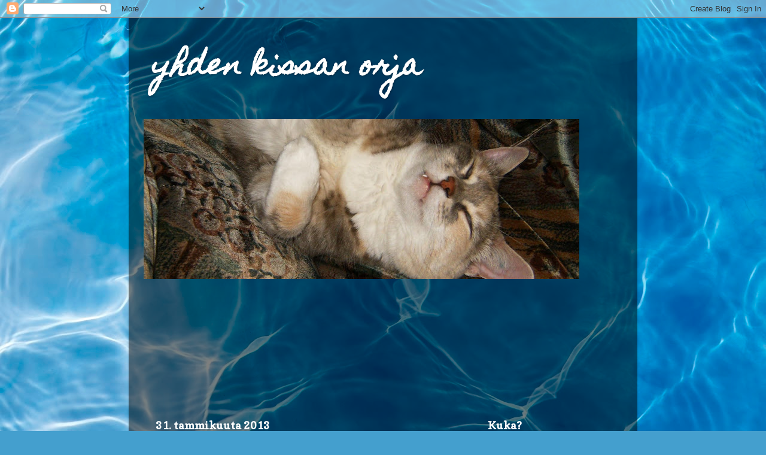

--- FILE ---
content_type: text/html; charset=UTF-8
request_url: https://yhdenkissan.blogspot.com/2013/01/
body_size: 26313
content:
<!DOCTYPE html>
<html class='v2' dir='ltr' lang='fi'>
<head>
<link href='https://www.blogger.com/static/v1/widgets/335934321-css_bundle_v2.css' rel='stylesheet' type='text/css'/>
<meta content='width=1100' name='viewport'/>
<meta content='text/html; charset=UTF-8' http-equiv='Content-Type'/>
<meta content='blogger' name='generator'/>
<link href='https://yhdenkissan.blogspot.com/favicon.ico' rel='icon' type='image/x-icon'/>
<link href='http://yhdenkissan.blogspot.com/2013/01/' rel='canonical'/>
<link rel="alternate" type="application/atom+xml" title="yhden kissan orja - Atom" href="https://yhdenkissan.blogspot.com/feeds/posts/default" />
<link rel="alternate" type="application/rss+xml" title="yhden kissan orja - RSS" href="https://yhdenkissan.blogspot.com/feeds/posts/default?alt=rss" />
<link rel="service.post" type="application/atom+xml" title="yhden kissan orja - Atom" href="https://www.blogger.com/feeds/8662963375049780890/posts/default" />
<!--Can't find substitution for tag [blog.ieCssRetrofitLinks]-->
<meta content='http://yhdenkissan.blogspot.com/2013/01/' property='og:url'/>
<meta content='yhden kissan orja' property='og:title'/>
<meta content='' property='og:description'/>
<title>yhden kissan orja: tammikuuta 2013</title>
<style type='text/css'>@font-face{font-family:'Copse';font-style:normal;font-weight:400;font-display:swap;src:url(//fonts.gstatic.com/s/copse/v16/11hPGpDKz1rGb3dkFEmDUq-B.woff2)format('woff2');unicode-range:U+0000-00FF,U+0131,U+0152-0153,U+02BB-02BC,U+02C6,U+02DA,U+02DC,U+0304,U+0308,U+0329,U+2000-206F,U+20AC,U+2122,U+2191,U+2193,U+2212,U+2215,U+FEFF,U+FFFD;}@font-face{font-family:'Crafty Girls';font-style:normal;font-weight:400;font-display:swap;src:url(//fonts.gstatic.com/s/craftygirls/v16/va9B4kXI39VaDdlPJo8N_NveRhf6Xl7Glw.woff2)format('woff2');unicode-range:U+0000-00FF,U+0131,U+0152-0153,U+02BB-02BC,U+02C6,U+02DA,U+02DC,U+0304,U+0308,U+0329,U+2000-206F,U+20AC,U+2122,U+2191,U+2193,U+2212,U+2215,U+FEFF,U+FFFD;}@font-face{font-family:'Homemade Apple';font-style:normal;font-weight:400;font-display:swap;src:url(//fonts.gstatic.com/s/homemadeapple/v24/Qw3EZQFXECDrI2q789EKQZJob0x6XHgOiJM6.woff2)format('woff2');unicode-range:U+0000-00FF,U+0131,U+0152-0153,U+02BB-02BC,U+02C6,U+02DA,U+02DC,U+0304,U+0308,U+0329,U+2000-206F,U+20AC,U+2122,U+2191,U+2193,U+2212,U+2215,U+FEFF,U+FFFD;}@font-face{font-family:'Indie Flower';font-style:normal;font-weight:400;font-display:swap;src:url(//fonts.gstatic.com/s/indieflower/v24/m8JVjfNVeKWVnh3QMuKkFcZVZ0uH99GUDs4k.woff2)format('woff2');unicode-range:U+0100-02BA,U+02BD-02C5,U+02C7-02CC,U+02CE-02D7,U+02DD-02FF,U+0304,U+0308,U+0329,U+1D00-1DBF,U+1E00-1E9F,U+1EF2-1EFF,U+2020,U+20A0-20AB,U+20AD-20C0,U+2113,U+2C60-2C7F,U+A720-A7FF;}@font-face{font-family:'Indie Flower';font-style:normal;font-weight:400;font-display:swap;src:url(//fonts.gstatic.com/s/indieflower/v24/m8JVjfNVeKWVnh3QMuKkFcZVaUuH99GUDg.woff2)format('woff2');unicode-range:U+0000-00FF,U+0131,U+0152-0153,U+02BB-02BC,U+02C6,U+02DA,U+02DC,U+0304,U+0308,U+0329,U+2000-206F,U+20AC,U+2122,U+2191,U+2193,U+2212,U+2215,U+FEFF,U+FFFD;}@font-face{font-family:'Josefin Sans';font-style:normal;font-weight:400;font-display:swap;src:url(//fonts.gstatic.com/s/josefinsans/v34/Qw3PZQNVED7rKGKxtqIqX5E-AVSJrOCfjY46_DjQbMlhLybpUVzEEaq2.woff2)format('woff2');unicode-range:U+0102-0103,U+0110-0111,U+0128-0129,U+0168-0169,U+01A0-01A1,U+01AF-01B0,U+0300-0301,U+0303-0304,U+0308-0309,U+0323,U+0329,U+1EA0-1EF9,U+20AB;}@font-face{font-family:'Josefin Sans';font-style:normal;font-weight:400;font-display:swap;src:url(//fonts.gstatic.com/s/josefinsans/v34/Qw3PZQNVED7rKGKxtqIqX5E-AVSJrOCfjY46_DjQbMhhLybpUVzEEaq2.woff2)format('woff2');unicode-range:U+0100-02BA,U+02BD-02C5,U+02C7-02CC,U+02CE-02D7,U+02DD-02FF,U+0304,U+0308,U+0329,U+1D00-1DBF,U+1E00-1E9F,U+1EF2-1EFF,U+2020,U+20A0-20AB,U+20AD-20C0,U+2113,U+2C60-2C7F,U+A720-A7FF;}@font-face{font-family:'Josefin Sans';font-style:normal;font-weight:400;font-display:swap;src:url(//fonts.gstatic.com/s/josefinsans/v34/Qw3PZQNVED7rKGKxtqIqX5E-AVSJrOCfjY46_DjQbMZhLybpUVzEEQ.woff2)format('woff2');unicode-range:U+0000-00FF,U+0131,U+0152-0153,U+02BB-02BC,U+02C6,U+02DA,U+02DC,U+0304,U+0308,U+0329,U+2000-206F,U+20AC,U+2122,U+2191,U+2193,U+2212,U+2215,U+FEFF,U+FFFD;}</style>
<style id='page-skin-1' type='text/css'><!--
/*-----------------------------------------------
Blogger Template Style
Name:     Picture Window
Designer: Blogger
URL:      www.blogger.com
----------------------------------------------- */
/* Content
----------------------------------------------- */
body {
font: normal normal 18px Josefin Sans;
color: #cccccc;
background: #449FCE url(//themes.googleusercontent.com/image?id=1Yx8_G17Y2iq1fILozyAWpw3LAZeJbkpUPBHtfpEQEFq8iTjs7OGWHGzrzrhHaA_-5r-D) no-repeat fixed top center /* Credit: sbayram (http://www.istockphoto.com/googleimages.php?id=6201476&platform=blogger) */;
}
html body .region-inner {
min-width: 0;
max-width: 100%;
width: auto;
}
.content-outer {
font-size: 90%;
}
a:link {
text-decoration:none;
color: #03a9ff;
}
a:visited {
text-decoration:none;
color: #00a2e1;
}
a:hover {
text-decoration:underline;
color: #0398ff;
}
.content-outer {
background: transparent url(//www.blogblog.com/1kt/transparent/black50.png) repeat scroll top left;
-moz-border-radius: 0;
-webkit-border-radius: 0;
-goog-ms-border-radius: 0;
border-radius: 0;
-moz-box-shadow: 0 0 3px rgba(0, 0, 0, .15);
-webkit-box-shadow: 0 0 3px rgba(0, 0, 0, .15);
-goog-ms-box-shadow: 0 0 3px rgba(0, 0, 0, .15);
box-shadow: 0 0 3px rgba(0, 0, 0, .15);
margin: 0 auto;
}
.content-inner {
padding: 10px;
}
/* Header
----------------------------------------------- */
.header-outer {
background: transparent none repeat-x scroll top left;
_background-image: none;
color: #ffffff;
-moz-border-radius: 0;
-webkit-border-radius: 0;
-goog-ms-border-radius: 0;
border-radius: 0;
}
.Header img, .Header #header-inner {
-moz-border-radius: 0;
-webkit-border-radius: 0;
-goog-ms-border-radius: 0;
border-radius: 0;
}
.header-inner .Header .titlewrapper,
.header-inner .Header .descriptionwrapper {
padding-left: 30px;
padding-right: 30px;
}
.Header h1 {
font: normal bold 48px Homemade Apple;
text-shadow: 1px 1px 3px rgba(0, 0, 0, 0.3);
}
.Header h1 a {
color: #ffffff;
}
.Header .description {
font-size: 130%;
}
/* Tabs
----------------------------------------------- */
.tabs-inner {
margin: .5em 15px 1em;
padding: 0;
}
.tabs-inner .section {
margin: 0;
}
.tabs-inner .widget ul {
padding: 0;
background: #2e2e2e none repeat scroll bottom;
-moz-border-radius: 0;
-webkit-border-radius: 0;
-goog-ms-border-radius: 0;
border-radius: 0;
}
.tabs-inner .widget li {
border: none;
}
.tabs-inner .widget li a {
display: inline-block;
padding: .5em 1em;
margin-right: 0;
color: #000000;
font: normal bold 15px Indie Flower;
-moz-border-radius: 0 0 0 0;
-webkit-border-top-left-radius: 0;
-webkit-border-top-right-radius: 0;
-goog-ms-border-radius: 0 0 0 0;
border-radius: 0 0 0 0;
background: transparent none no-repeat scroll top left;
border-right: 1px solid #000000;
}
.tabs-inner .widget li:first-child a {
padding-left: 1.25em;
-moz-border-radius-topleft: 0;
-moz-border-radius-bottomleft: 0;
-webkit-border-top-left-radius: 0;
-webkit-border-bottom-left-radius: 0;
-goog-ms-border-top-left-radius: 0;
-goog-ms-border-bottom-left-radius: 0;
border-top-left-radius: 0;
border-bottom-left-radius: 0;
}
.tabs-inner .widget li.selected a,
.tabs-inner .widget li a:hover {
position: relative;
z-index: 1;
background: #00a2e1 none repeat scroll bottom;
color: #ffffff;
-moz-box-shadow: 0 0 0 rgba(0, 0, 0, .15);
-webkit-box-shadow: 0 0 0 rgba(0, 0, 0, .15);
-goog-ms-box-shadow: 0 0 0 rgba(0, 0, 0, .15);
box-shadow: 0 0 0 rgba(0, 0, 0, .15);
}
/* Headings
----------------------------------------------- */
h2 {
font: normal bold 18px Copse;
text-transform: none;
color: #ffffff;
margin: .5em 0;
}
/* Main
----------------------------------------------- */
.main-outer {
background: transparent none repeat scroll top center;
-moz-border-radius: 0 0 0 0;
-webkit-border-top-left-radius: 0;
-webkit-border-top-right-radius: 0;
-webkit-border-bottom-left-radius: 0;
-webkit-border-bottom-right-radius: 0;
-goog-ms-border-radius: 0 0 0 0;
border-radius: 0 0 0 0;
-moz-box-shadow: 0 0 0 rgba(0, 0, 0, .15);
-webkit-box-shadow: 0 0 0 rgba(0, 0, 0, .15);
-goog-ms-box-shadow: 0 0 0 rgba(0, 0, 0, .15);
box-shadow: 0 0 0 rgba(0, 0, 0, .15);
}
.main-inner {
padding: 15px 20px 20px;
}
.main-inner .column-center-inner {
padding: 0 0;
}
.main-inner .column-left-inner {
padding-left: 0;
}
.main-inner .column-right-inner {
padding-right: 0;
}
/* Posts
----------------------------------------------- */
h3.post-title {
margin: 0;
font: normal bold 20px Crafty Girls;
}
.comments h4 {
margin: 1em 0 0;
font: normal bold 20px Crafty Girls;
}
.date-header span {
color: #ffffff;
}
.post-outer {
background-color: #2e2e2e;
border: solid 1px transparent;
-moz-border-radius: 0;
-webkit-border-radius: 0;
border-radius: 0;
-goog-ms-border-radius: 0;
padding: 15px 20px;
margin: 0 -20px 20px;
}
.post-body {
line-height: 1.4;
font-size: 110%;
position: relative;
}
.post-header {
margin: 0 0 1.5em;
color: #9a9a9a;
line-height: 1.6;
}
.post-footer {
margin: .5em 0 0;
color: #9a9a9a;
line-height: 1.6;
}
#blog-pager {
font-size: 140%
}
#comments .comment-author {
padding-top: 1.5em;
border-top: dashed 1px #ccc;
border-top: dashed 1px rgba(128, 128, 128, .5);
background-position: 0 1.5em;
}
#comments .comment-author:first-child {
padding-top: 0;
border-top: none;
}
.avatar-image-container {
margin: .2em 0 0;
}
/* Comments
----------------------------------------------- */
.comments .comments-content .icon.blog-author {
background-repeat: no-repeat;
background-image: url([data-uri]);
}
.comments .comments-content .loadmore a {
border-top: 1px solid #0398ff;
border-bottom: 1px solid #0398ff;
}
.comments .continue {
border-top: 2px solid #0398ff;
}
/* Widgets
----------------------------------------------- */
.widget ul, .widget #ArchiveList ul.flat {
padding: 0;
list-style: none;
}
.widget ul li, .widget #ArchiveList ul.flat li {
border-top: dashed 1px #ccc;
border-top: dashed 1px rgba(128, 128, 128, .5);
}
.widget ul li:first-child, .widget #ArchiveList ul.flat li:first-child {
border-top: none;
}
.widget .post-body ul {
list-style: disc;
}
.widget .post-body ul li {
border: none;
}
/* Footer
----------------------------------------------- */
.footer-outer {
color:#cccccc;
background: transparent none repeat scroll top center;
-moz-border-radius: 0 0 0 0;
-webkit-border-top-left-radius: 0;
-webkit-border-top-right-radius: 0;
-webkit-border-bottom-left-radius: 0;
-webkit-border-bottom-right-radius: 0;
-goog-ms-border-radius: 0 0 0 0;
border-radius: 0 0 0 0;
-moz-box-shadow: 0 0 0 rgba(0, 0, 0, .15);
-webkit-box-shadow: 0 0 0 rgba(0, 0, 0, .15);
-goog-ms-box-shadow: 0 0 0 rgba(0, 0, 0, .15);
box-shadow: 0 0 0 rgba(0, 0, 0, .15);
}
.footer-inner {
padding: 10px 20px 20px;
}
.footer-outer a {
color: #0b5394;
}
.footer-outer a:visited {
color: #3d85c6;
}
.footer-outer a:hover {
color: #0b5394;
}
.footer-outer .widget h2 {
color: #ffffff;
}
/* Mobile
----------------------------------------------- */
html body.mobile {
height: auto;
}
html body.mobile {
min-height: 480px;
background-size: 100% auto;
}
.mobile .body-fauxcolumn-outer {
background: transparent none repeat scroll top left;
}
html .mobile .mobile-date-outer, html .mobile .blog-pager {
border-bottom: none;
background: transparent none repeat scroll top center;
margin-bottom: 10px;
}
.mobile .date-outer {
background: transparent none repeat scroll top center;
}
.mobile .header-outer, .mobile .main-outer,
.mobile .post-outer, .mobile .footer-outer {
-moz-border-radius: 0;
-webkit-border-radius: 0;
-goog-ms-border-radius: 0;
border-radius: 0;
}
.mobile .content-outer,
.mobile .main-outer,
.mobile .post-outer {
background: inherit;
border: none;
}
.mobile .content-outer {
font-size: 100%;
}
.mobile-link-button {
background-color: #03a9ff;
}
.mobile-link-button a:link, .mobile-link-button a:visited {
color: #2e2e2e;
}
.mobile-index-contents {
color: #cccccc;
}
.mobile .tabs-inner .PageList .widget-content {
background: #00a2e1 none repeat scroll bottom;
color: #ffffff;
}
.mobile .tabs-inner .PageList .widget-content .pagelist-arrow {
border-left: 1px solid #000000;
}

--></style>
<style id='template-skin-1' type='text/css'><!--
body {
min-width: 850px;
}
.content-outer, .content-fauxcolumn-outer, .region-inner {
min-width: 850px;
max-width: 850px;
_width: 850px;
}
.main-inner .columns {
padding-left: 0px;
padding-right: 250px;
}
.main-inner .fauxcolumn-center-outer {
left: 0px;
right: 250px;
/* IE6 does not respect left and right together */
_width: expression(this.parentNode.offsetWidth -
parseInt("0px") -
parseInt("250px") + 'px');
}
.main-inner .fauxcolumn-left-outer {
width: 0px;
}
.main-inner .fauxcolumn-right-outer {
width: 250px;
}
.main-inner .column-left-outer {
width: 0px;
right: 100%;
margin-left: -0px;
}
.main-inner .column-right-outer {
width: 250px;
margin-right: -250px;
}
#layout {
min-width: 0;
}
#layout .content-outer {
min-width: 0;
width: 800px;
}
#layout .region-inner {
min-width: 0;
width: auto;
}
body#layout div.add_widget {
padding: 8px;
}
body#layout div.add_widget a {
margin-left: 32px;
}
--></style>
<style>
    body {background-image:url(\/\/themes.googleusercontent.com\/image?id=1Yx8_G17Y2iq1fILozyAWpw3LAZeJbkpUPBHtfpEQEFq8iTjs7OGWHGzrzrhHaA_-5r-D);}
    
@media (max-width: 200px) { body {background-image:url(\/\/themes.googleusercontent.com\/image?id=1Yx8_G17Y2iq1fILozyAWpw3LAZeJbkpUPBHtfpEQEFq8iTjs7OGWHGzrzrhHaA_-5r-D&options=w200);}}
@media (max-width: 400px) and (min-width: 201px) { body {background-image:url(\/\/themes.googleusercontent.com\/image?id=1Yx8_G17Y2iq1fILozyAWpw3LAZeJbkpUPBHtfpEQEFq8iTjs7OGWHGzrzrhHaA_-5r-D&options=w400);}}
@media (max-width: 800px) and (min-width: 401px) { body {background-image:url(\/\/themes.googleusercontent.com\/image?id=1Yx8_G17Y2iq1fILozyAWpw3LAZeJbkpUPBHtfpEQEFq8iTjs7OGWHGzrzrhHaA_-5r-D&options=w800);}}
@media (max-width: 1200px) and (min-width: 801px) { body {background-image:url(\/\/themes.googleusercontent.com\/image?id=1Yx8_G17Y2iq1fILozyAWpw3LAZeJbkpUPBHtfpEQEFq8iTjs7OGWHGzrzrhHaA_-5r-D&options=w1200);}}
/* Last tag covers anything over one higher than the previous max-size cap. */
@media (min-width: 1201px) { body {background-image:url(\/\/themes.googleusercontent.com\/image?id=1Yx8_G17Y2iq1fILozyAWpw3LAZeJbkpUPBHtfpEQEFq8iTjs7OGWHGzrzrhHaA_-5r-D&options=w1600);}}
  </style>
<link href='https://www.blogger.com/dyn-css/authorization.css?targetBlogID=8662963375049780890&amp;zx=3e30af20-ef01-4c97-8be7-0c77bb729769' media='none' onload='if(media!=&#39;all&#39;)media=&#39;all&#39;' rel='stylesheet'/><noscript><link href='https://www.blogger.com/dyn-css/authorization.css?targetBlogID=8662963375049780890&amp;zx=3e30af20-ef01-4c97-8be7-0c77bb729769' rel='stylesheet'/></noscript>
<meta name='google-adsense-platform-account' content='ca-host-pub-1556223355139109'/>
<meta name='google-adsense-platform-domain' content='blogspot.com'/>

</head>
<body class='loading variant-screen'>
<div class='navbar section' id='navbar' name='Navigointipalkki'><div class='widget Navbar' data-version='1' id='Navbar1'><script type="text/javascript">
    function setAttributeOnload(object, attribute, val) {
      if(window.addEventListener) {
        window.addEventListener('load',
          function(){ object[attribute] = val; }, false);
      } else {
        window.attachEvent('onload', function(){ object[attribute] = val; });
      }
    }
  </script>
<div id="navbar-iframe-container"></div>
<script type="text/javascript" src="https://apis.google.com/js/platform.js"></script>
<script type="text/javascript">
      gapi.load("gapi.iframes:gapi.iframes.style.bubble", function() {
        if (gapi.iframes && gapi.iframes.getContext) {
          gapi.iframes.getContext().openChild({
              url: 'https://www.blogger.com/navbar/8662963375049780890?origin\x3dhttps://yhdenkissan.blogspot.com',
              where: document.getElementById("navbar-iframe-container"),
              id: "navbar-iframe"
          });
        }
      });
    </script><script type="text/javascript">
(function() {
var script = document.createElement('script');
script.type = 'text/javascript';
script.src = '//pagead2.googlesyndication.com/pagead/js/google_top_exp.js';
var head = document.getElementsByTagName('head')[0];
if (head) {
head.appendChild(script);
}})();
</script>
</div></div>
<div class='body-fauxcolumns'>
<div class='fauxcolumn-outer body-fauxcolumn-outer'>
<div class='cap-top'>
<div class='cap-left'></div>
<div class='cap-right'></div>
</div>
<div class='fauxborder-left'>
<div class='fauxborder-right'></div>
<div class='fauxcolumn-inner'>
</div>
</div>
<div class='cap-bottom'>
<div class='cap-left'></div>
<div class='cap-right'></div>
</div>
</div>
</div>
<div class='content'>
<div class='content-fauxcolumns'>
<div class='fauxcolumn-outer content-fauxcolumn-outer'>
<div class='cap-top'>
<div class='cap-left'></div>
<div class='cap-right'></div>
</div>
<div class='fauxborder-left'>
<div class='fauxborder-right'></div>
<div class='fauxcolumn-inner'>
</div>
</div>
<div class='cap-bottom'>
<div class='cap-left'></div>
<div class='cap-right'></div>
</div>
</div>
</div>
<div class='content-outer'>
<div class='content-cap-top cap-top'>
<div class='cap-left'></div>
<div class='cap-right'></div>
</div>
<div class='fauxborder-left content-fauxborder-left'>
<div class='fauxborder-right content-fauxborder-right'></div>
<div class='content-inner'>
<header>
<div class='header-outer'>
<div class='header-cap-top cap-top'>
<div class='cap-left'></div>
<div class='cap-right'></div>
</div>
<div class='fauxborder-left header-fauxborder-left'>
<div class='fauxborder-right header-fauxborder-right'></div>
<div class='region-inner header-inner'>
<div class='header section' id='header' name='Otsikko'><div class='widget Header' data-version='1' id='Header1'>
<div id='header-inner'>
<div class='titlewrapper'>
<h1 class='title'>
<a href='https://yhdenkissan.blogspot.com/'>
yhden kissan orja
</a>
</h1>
</div>
<div class='descriptionwrapper'>
<p class='description'><span>
</span></p>
</div>
</div>
</div></div>
</div>
</div>
<div class='header-cap-bottom cap-bottom'>
<div class='cap-left'></div>
<div class='cap-right'></div>
</div>
</div>
</header>
<div class='tabs-outer'>
<div class='tabs-cap-top cap-top'>
<div class='cap-left'></div>
<div class='cap-right'></div>
</div>
<div class='fauxborder-left tabs-fauxborder-left'>
<div class='fauxborder-right tabs-fauxborder-right'></div>
<div class='region-inner tabs-inner'>
<div class='tabs section' id='crosscol' name='Kaikki sarakkeet'><div class='widget Image' data-version='1' id='Image1'>
<div class='widget-content'>
<img alt='' height='267' id='Image1_img' src='https://blogger.googleusercontent.com/img/b/R29vZ2xl/AVvXsEgRkGLo75JASNRnDVMu6gLaiCs2qhluJVikM-bl2NVLG2nEBEHQi3ffXleAdKexj3RK2Mt9FRRKwkZghBtIQE1OICF3e5cTnQlUqqCiJtXilMm31ya95OqyahEGb6vJYNK_It-QPlr3zkdK/s728/HPIM2318+3.JPG' width='728'/>
<br/>
</div>
<div class='clear'></div>
</div></div>
<div class='tabs section' id='crosscol-overflow' name='Cross-Column 2'><div class='widget Followers' data-version='1' id='Followers1'>
<h2 class='title'>Stalkkerit</h2>
<div class='widget-content'>
<div id='Followers1-wrapper'>
<div style='margin-right:2px;'>
<div><script type="text/javascript" src="https://apis.google.com/js/platform.js"></script>
<div id="followers-iframe-container"></div>
<script type="text/javascript">
    window.followersIframe = null;
    function followersIframeOpen(url) {
      gapi.load("gapi.iframes", function() {
        if (gapi.iframes && gapi.iframes.getContext) {
          window.followersIframe = gapi.iframes.getContext().openChild({
            url: url,
            where: document.getElementById("followers-iframe-container"),
            messageHandlersFilter: gapi.iframes.CROSS_ORIGIN_IFRAMES_FILTER,
            messageHandlers: {
              '_ready': function(obj) {
                window.followersIframe.getIframeEl().height = obj.height;
              },
              'reset': function() {
                window.followersIframe.close();
                followersIframeOpen("https://www.blogger.com/followers/frame/8662963375049780890?colors\x3dCgt0cmFuc3BhcmVudBILdHJhbnNwYXJlbnQaByNjY2NjY2MiByMwM2E5ZmYqC3RyYW5zcGFyZW50MgcjZmZmZmZmOgcjY2NjY2NjQgcjMDNhOWZmSgcjMDAwMDAwUgcjMDNhOWZmWgt0cmFuc3BhcmVudA%3D%3D\x26pageSize\x3d21\x26hl\x3dfi\x26origin\x3dhttps://yhdenkissan.blogspot.com");
              },
              'open': function(url) {
                window.followersIframe.close();
                followersIframeOpen(url);
              }
            }
          });
        }
      });
    }
    followersIframeOpen("https://www.blogger.com/followers/frame/8662963375049780890?colors\x3dCgt0cmFuc3BhcmVudBILdHJhbnNwYXJlbnQaByNjY2NjY2MiByMwM2E5ZmYqC3RyYW5zcGFyZW50MgcjZmZmZmZmOgcjY2NjY2NjQgcjMDNhOWZmSgcjMDAwMDAwUgcjMDNhOWZmWgt0cmFuc3BhcmVudA%3D%3D\x26pageSize\x3d21\x26hl\x3dfi\x26origin\x3dhttps://yhdenkissan.blogspot.com");
  </script></div>
</div>
</div>
<div class='clear'></div>
</div>
</div></div>
</div>
</div>
<div class='tabs-cap-bottom cap-bottom'>
<div class='cap-left'></div>
<div class='cap-right'></div>
</div>
</div>
<div class='main-outer'>
<div class='main-cap-top cap-top'>
<div class='cap-left'></div>
<div class='cap-right'></div>
</div>
<div class='fauxborder-left main-fauxborder-left'>
<div class='fauxborder-right main-fauxborder-right'></div>
<div class='region-inner main-inner'>
<div class='columns fauxcolumns'>
<div class='fauxcolumn-outer fauxcolumn-center-outer'>
<div class='cap-top'>
<div class='cap-left'></div>
<div class='cap-right'></div>
</div>
<div class='fauxborder-left'>
<div class='fauxborder-right'></div>
<div class='fauxcolumn-inner'>
</div>
</div>
<div class='cap-bottom'>
<div class='cap-left'></div>
<div class='cap-right'></div>
</div>
</div>
<div class='fauxcolumn-outer fauxcolumn-left-outer'>
<div class='cap-top'>
<div class='cap-left'></div>
<div class='cap-right'></div>
</div>
<div class='fauxborder-left'>
<div class='fauxborder-right'></div>
<div class='fauxcolumn-inner'>
</div>
</div>
<div class='cap-bottom'>
<div class='cap-left'></div>
<div class='cap-right'></div>
</div>
</div>
<div class='fauxcolumn-outer fauxcolumn-right-outer'>
<div class='cap-top'>
<div class='cap-left'></div>
<div class='cap-right'></div>
</div>
<div class='fauxborder-left'>
<div class='fauxborder-right'></div>
<div class='fauxcolumn-inner'>
</div>
</div>
<div class='cap-bottom'>
<div class='cap-left'></div>
<div class='cap-right'></div>
</div>
</div>
<!-- corrects IE6 width calculation -->
<div class='columns-inner'>
<div class='column-center-outer'>
<div class='column-center-inner'>
<div class='main section' id='main' name='Ensisijainen'><div class='widget Blog' data-version='1' id='Blog1'>
<div class='blog-posts hfeed'>

          <div class="date-outer">
        
<h2 class='date-header'><span>31. tammikuuta 2013</span></h2>

          <div class="date-posts">
        
<div class='post-outer'>
<div class='post hentry uncustomized-post-template' itemprop='blogPost' itemscope='itemscope' itemtype='http://schema.org/BlogPosting'>
<meta content='http://images4-b.ravelrycache.com/uploads/yhdenkissanorja/135776462/20121218_183517_medium2.jpg' itemprop='image_url'/>
<meta content='8662963375049780890' itemprop='blogId'/>
<meta content='2200011308352685076' itemprop='postId'/>
<a name='2200011308352685076'></a>
<h3 class='post-title entry-title' itemprop='name'>
<a href='https://yhdenkissan.blogspot.com/2013/01/valkoisia-joululahjoja-ja-20-000.html'>Valkoisia joululahjoja ja 20 000</a>
</h3>
<div class='post-header'>
<div class='post-header-line-1'></div>
</div>
<div class='post-body entry-content' id='post-body-2200011308352685076' itemprop='description articleBody'>
<div class="separator" style="clear: both; text-align: center;">
Kävin tänään kontrollikäynnillä jalan takia työterveyslääkärillä. Sairaslomaa jatkettiin 2 viikkoa. Ja sen jälkeen katsotaan jatkoa sitten taas. Että edelleen on sitten aikaa kutoa. :D ONNEKS on inspistäkin! :D Se vasta hirveetä ois jos ei nappais lainkaa ottaa puikkoja käteen!</div>
<div class="separator" style="clear: both; text-align: center;">
<br /></div>
<div class="separator" style="clear: both; text-align: center;">
Tässä tekemiäni joululahjoja. :)</div>
<div class="separator" style="clear: both; text-align: center;">
Tämä meni toiselle parhaista ystävistäni. &lt;3</div>
<table align="center" cellpadding="0" cellspacing="0" class="tr-caption-container" style="margin-left: auto; margin-right: auto; text-align: center;"><tbody>
<tr><td style="text-align: center;"><a href="http://images4-b.ravelrycache.com/uploads/yhdenkissanorja/135776462/20121218_183517_medium2.jpg" imageanchor="1" style="margin-left: auto; margin-right: auto;"><img border="0" height="240" src="https://lh3.googleusercontent.com/blogger_img_proxy/AEn0k_t0uJHBpA8RE0O5r7tN4OS6Zu9EtxI6Lncx_VkGGvQK9X10ml9WBHWsz12lQoPdmiARjm6S1Bm8SXekz0tb_WA1ZYu6TtYlZSxGyloS3xszUzY5uUM9Zc6PztMw_qyFVPToMVc6yzPkUHS7Ja--PDoWqYhBH8oPp8TOMlf6qhjqpuAz=s0-d" width="320"></a></td></tr>
<tr><td class="tr-caption" style="text-align: center;">Rävissä:&nbsp;<a href="http://www.ravelry.com/projects/yhdenkissanorja/vadelmahuivi" target="_blank">Lumituubi</a><br />Lanka: Schoppel-Wolle Admiral stärke<br />Puikot: KP NM 80cm 4,5mm<br />Menekki: 150g<br />Malli:&nbsp;<a href="http://www.ravelry.com/patterns/library/vadelmahuivi" target="_blank">Vadelmahuivi</a><br />Muuta: Ihana lanka neuloa! &lt;3 Ja malli myös aivan huippu! :)</td></tr>
</tbody></table>
<div style="text-align: center;">
Tämä pipa samalle ystävälle. &lt;3</div>
<table align="center" cellpadding="0" cellspacing="0" class="tr-caption-container" style="margin-left: auto; margin-right: auto; text-align: center;"><tbody>
<tr><td style="text-align: center;"><a href="http://images4-b.ravelrycache.com/uploads/yhdenkissanorja/135776161/20121218_183552_medium2.jpg" imageanchor="1" style="margin-left: auto; margin-right: auto;"><img border="0" height="240" src="https://lh3.googleusercontent.com/blogger_img_proxy/AEn0k_uCgP1wiQEp-xqFKj46c97Os2A3ahJ3PE-FJe25By637lxzwHpSsNrm49qRZz2E8N1PDwaKiOCNnTupLU6Lvuc_hMaofc_GM6NHEsyovRhKxMZp5-PXfjOy32dD5QdWRBLE5Pw9W_yfoLWFAm0DxTd4VD6aaLEdK4DY4QlSpvdZ-GvD=s0-d" width="320"></a></td></tr>
<tr><td class="tr-caption" style="text-align: center;">Rävissä:&nbsp;<a href="http://www.ravelry.com/projects/yhdenkissanorja/lace-ribbon-slouch-hat" target="_blank">Lumipipa</a><br />Lanka: Gjestal Janne<br />Puikot: KP NM 40cm 3,0mm ja 4,0mm<br />Menekki: 47g<br />Malli:&nbsp;<a href="http://www.ravelry.com/patterns/library/lace-ribbon-slouch-hat" target="_blank">Lace Ribbon Slouch Hat</a><br />Muuta: Oikein mukava malli! :)</td></tr>
</tbody></table>
<div class="separator" style="clear: both; text-align: center;">
Tämä pipo lähtikin vähän kauemmas, meinaan Britteihin! :)</div>
<table align="center" cellpadding="0" cellspacing="0" class="tr-caption-container" style="margin-left: auto; margin-right: auto; text-align: center;"><tbody>
<tr><td style="text-align: center;"><a href="http://images4-b.ravelrycache.com/uploads/yhdenkissanorja/143027294/530622_10151293894042758_667569692_n_medium2.jpg" imageanchor="1" style="margin-left: auto; margin-right: auto;"><img border="0" height="240" src="https://lh3.googleusercontent.com/blogger_img_proxy/[base64]s0-d" width="320"></a></td></tr>
<tr><td class="tr-caption" style="text-align: center;">Rävissä:&nbsp;<a href="http://www.ravelry.com/projects/yhdenkissanorja/gwen-stacy" target="_blank">Lunta Nottinghamiin</a><br />Lanka: Gjestal Janne<br />Puikot: KN NM 40cm 3,0mm ja 4,0mm<br />Menekki: 55g<br />Malli:&nbsp;<a href="http://www.ravelry.com/patterns/library/gwen-stacy" target="_blank">Gwen Stacy</a><br />Muuta: Hieman muutettu ohjetta, resorissa 100s, lisätty 110s mallineuleen alkaessa. &nbsp;Tehty ilman nyppyjä.</td></tr>
</tbody></table>
<div class="separator" style="clear: both; text-align: center;">
<a href="http://images4-b.ravelrycache.com/uploads/yhdenkissanorja/143026962/184640_10151293889892758_18285187_n_medium2.jpg" imageanchor="1" style="margin-left: 1em; margin-right: 1em;"><img border="0" height="240" src="https://lh3.googleusercontent.com/blogger_img_proxy/[base64]s0-d" width="320"></a></div>
<div style="text-align: center;">
<br /></div>
<div style="text-align: center;">
Ravelryn kanssasisarelta tuli tilattua kolme vyyhtiä tälläistä ihanuutta. &lt;3 Tää haluaa varmaan huiviksi isona! &lt;3</div>
<div class="separator" style="clear: both; text-align: center;">
<a href="https://blogger.googleusercontent.com/img/b/R29vZ2xl/AVvXsEjRl_NOS0Fo25Bmcci31CYUlY0fnMM-a1N7ofpnUcGM8IHmUPEeQkFBqbNQTY9xw9j-M67jgHeyz6nYkHW2TT4cPmQZfrR4cagY8QBKr586epubgFDz40TNcoROC7nHR8BHih8EVhQpQPYB/s1600/20130129_205422.jpg" imageanchor="1" style="margin-left: 1em; margin-right: 1em;"><img border="0" height="240" src="https://blogger.googleusercontent.com/img/b/R29vZ2xl/AVvXsEjRl_NOS0Fo25Bmcci31CYUlY0fnMM-a1N7ofpnUcGM8IHmUPEeQkFBqbNQTY9xw9j-M67jgHeyz6nYkHW2TT4cPmQZfrR4cagY8QBKr586epubgFDz40TNcoROC7nHR8BHih8EVhQpQPYB/s320/20130129_205422.jpg" width="320" /></a></div>
<div style="text-align: center;">
<br /></div>
<div style="text-align: center;">
20 000 kävijää tuli täyteen juuri äsken. Suuret kiitokset siitä kaikille! &lt;3</div>
<div style='clear: both;'></div>
</div>
<div class='post-footer'>
<div class='post-footer-line post-footer-line-1'>
<span class='post-author vcard'>
Kehrännyt
<span class='fn' itemprop='author' itemscope='itemscope' itemtype='http://schema.org/Person'>
<meta content='https://www.blogger.com/profile/16170664963010406869' itemprop='url'/>
<a class='g-profile' href='https://www.blogger.com/profile/16170664963010406869' rel='author' title='author profile'>
<span itemprop='name'>Peikkotyttö</span>
</a>
</span>
</span>
<span class='post-timestamp'>
klo
<meta content='http://yhdenkissan.blogspot.com/2013/01/valkoisia-joululahjoja-ja-20-000.html' itemprop='url'/>
<a class='timestamp-link' href='https://yhdenkissan.blogspot.com/2013/01/valkoisia-joululahjoja-ja-20-000.html' rel='bookmark' title='permanent link'><abbr class='published' itemprop='datePublished' title='2013-01-31T18:06:00+02:00'>18.06</abbr></a>
</span>
<span class='post-comment-link'>
<a class='comment-link' href='https://yhdenkissan.blogspot.com/2013/01/valkoisia-joululahjoja-ja-20-000.html#comment-form' onclick=''>
3 kommenttia:
  </a>
</span>
<span class='post-icons'>
<span class='item-control blog-admin pid-826308098'>
<a href='https://www.blogger.com/post-edit.g?blogID=8662963375049780890&postID=2200011308352685076&from=pencil' title='Muokkaa tekstiä'>
<img alt='' class='icon-action' height='18' src='https://resources.blogblog.com/img/icon18_edit_allbkg.gif' width='18'/>
</a>
</span>
</span>
<div class='post-share-buttons goog-inline-block'>
</div>
</div>
<div class='post-footer-line post-footer-line-2'>
<span class='post-labels'>
Tunnisteet:
<a href='https://yhdenkissan.blogspot.com/search/label/huivit' rel='tag'>huivit</a>,
<a href='https://yhdenkissan.blogspot.com/search/label/lankaa' rel='tag'>lankaa</a>,
<a href='https://yhdenkissan.blogspot.com/search/label/l%C3%B6pin%C3%A4%C3%A4' rel='tag'>löpinää</a>,
<a href='https://yhdenkissan.blogspot.com/search/label/pipot' rel='tag'>pipot</a>,
<a href='https://yhdenkissan.blogspot.com/search/label/valmiit%20ty%C3%B6t12' rel='tag'>valmiit työt12</a>
</span>
</div>
<div class='post-footer-line post-footer-line-3'>
<span class='post-location'>
</span>
</div>
</div>
</div>
</div>

          </div></div>
        

          <div class="date-outer">
        
<h2 class='date-header'><span>28. tammikuuta 2013</span></h2>

          <div class="date-posts">
        
<div class='post-outer'>
<div class='post hentry uncustomized-post-template' itemprop='blogPost' itemscope='itemscope' itemtype='http://schema.org/BlogPosting'>
<meta content='https://blogger.googleusercontent.com/img/b/R29vZ2xl/AVvXsEidsltix8Uoc-5yj_ZdAYoo6WXE_RKyFvCQnOBy-ZF87dSJe9h6WIPacK2DZGm9aIxGYmEtmRw4RSD8wlGWhpBm01QlbN9qR0xK3OCr44L50HhKIv_ubM5p2ibiw6IGl5BieSxtfv6Uoa44/s320/20130125_011340.jpg' itemprop='image_url'/>
<meta content='8662963375049780890' itemprop='blogId'/>
<meta content='3181583733873833555' itemprop='postId'/>
<a name='3181583733873833555'></a>
<h3 class='post-title entry-title' itemprop='name'>
<a href='https://yhdenkissan.blogspot.com/2013/01/ja-arvonnan-voittaja-on.html'>Ja arvonnan voittaja on...</a>
</h3>
<div class='post-header'>
<div class='post-header-line-1'></div>
</div>
<div class='post-body entry-content' id='post-body-3181583733873833555' itemprop='description articleBody'>
<div style="text-align: center;">
<b><span style="font-size: x-large;">Neiti säie!</span></b></div>
<div style="text-align: center;">
<br /></div>
<div style="text-align: center;">
Paljon onnea! &lt;3</div>
<div style="text-align: center;">
<br /></div>
<div style="text-align: center;">
Otahan yhteyttä sähköpostiini! :)</div>
<div style="text-align: center;">
<br /></div>
<div style="text-align: center;">
Kiitos kaikille kommenteistanne! ^^ Lämmittävät mieltä! :)</div>
<div style="text-align: center;">
<br /></div>
<div style="text-align: center;">
Mun huppari on saanut uuden käyttötarkoituksen..:D</div>
<div class="separator" style="clear: both; text-align: center;">
<a href="https://blogger.googleusercontent.com/img/b/R29vZ2xl/AVvXsEidsltix8Uoc-5yj_ZdAYoo6WXE_RKyFvCQnOBy-ZF87dSJe9h6WIPacK2DZGm9aIxGYmEtmRw4RSD8wlGWhpBm01QlbN9qR0xK3OCr44L50HhKIv_ubM5p2ibiw6IGl5BieSxtfv6Uoa44/s1600/20130125_011340.jpg" imageanchor="1" style="margin-left: 1em; margin-right: 1em;"><img border="0" height="240" src="https://blogger.googleusercontent.com/img/b/R29vZ2xl/AVvXsEidsltix8Uoc-5yj_ZdAYoo6WXE_RKyFvCQnOBy-ZF87dSJe9h6WIPacK2DZGm9aIxGYmEtmRw4RSD8wlGWhpBm01QlbN9qR0xK3OCr44L50HhKIv_ubM5p2ibiw6IGl5BieSxtfv6Uoa44/s320/20130125_011340.jpg" width="320" /></a></div>
<div style="text-align: center;">
Ystäväni toi mulle kukkia torstaina kun kävi. &lt;3</div>
<div class="separator" style="clear: both; text-align: center;">
<a href="https://blogger.googleusercontent.com/img/b/R29vZ2xl/AVvXsEhT_L8l6Gvps6T36m105tCc158CS-6noD_fYk04vNiz4S3iaflmFkBqmfIg0a8AfFKqXklLfwwQaQh9Lj3JccCDfHqvJIm_iZttnVODVssibR1h5jx6lKSc91AMq7V-Mr_lEBSGwDlv3ocW/s1600/20130125_134111.jpg" imageanchor="1" style="margin-left: 1em; margin-right: 1em;"><img border="0" height="320" src="https://blogger.googleusercontent.com/img/b/R29vZ2xl/AVvXsEhT_L8l6Gvps6T36m105tCc158CS-6noD_fYk04vNiz4S3iaflmFkBqmfIg0a8AfFKqXklLfwwQaQh9Lj3JccCDfHqvJIm_iZttnVODVssibR1h5jx6lKSc91AMq7V-Mr_lEBSGwDlv3ocW/s320/20130125_134111.jpg" width="240" /></a></div>
<div class="separator" style="clear: both; text-align: center;">
Mukavaa viikon alkua kaikille! &lt;3</div>
<div style='clear: both;'></div>
</div>
<div class='post-footer'>
<div class='post-footer-line post-footer-line-1'>
<span class='post-author vcard'>
Kehrännyt
<span class='fn' itemprop='author' itemscope='itemscope' itemtype='http://schema.org/Person'>
<meta content='https://www.blogger.com/profile/16170664963010406869' itemprop='url'/>
<a class='g-profile' href='https://www.blogger.com/profile/16170664963010406869' rel='author' title='author profile'>
<span itemprop='name'>Peikkotyttö</span>
</a>
</span>
</span>
<span class='post-timestamp'>
klo
<meta content='http://yhdenkissan.blogspot.com/2013/01/ja-arvonnan-voittaja-on.html' itemprop='url'/>
<a class='timestamp-link' href='https://yhdenkissan.blogspot.com/2013/01/ja-arvonnan-voittaja-on.html' rel='bookmark' title='permanent link'><abbr class='published' itemprop='datePublished' title='2013-01-28T14:33:00+02:00'>14.33</abbr></a>
</span>
<span class='post-comment-link'>
<a class='comment-link' href='https://yhdenkissan.blogspot.com/2013/01/ja-arvonnan-voittaja-on.html#comment-form' onclick=''>
Ei kommentteja:
  </a>
</span>
<span class='post-icons'>
<span class='item-control blog-admin pid-826308098'>
<a href='https://www.blogger.com/post-edit.g?blogID=8662963375049780890&postID=3181583733873833555&from=pencil' title='Muokkaa tekstiä'>
<img alt='' class='icon-action' height='18' src='https://resources.blogblog.com/img/icon18_edit_allbkg.gif' width='18'/>
</a>
</span>
</span>
<div class='post-share-buttons goog-inline-block'>
</div>
</div>
<div class='post-footer-line post-footer-line-2'>
<span class='post-labels'>
Tunnisteet:
<a href='https://yhdenkissan.blogspot.com/search/label/arvonta' rel='tag'>arvonta</a>,
<a href='https://yhdenkissan.blogspot.com/search/label/Venla' rel='tag'>Venla</a>
</span>
</div>
<div class='post-footer-line post-footer-line-3'>
<span class='post-location'>
</span>
</div>
</div>
</div>
</div>

          </div></div>
        

          <div class="date-outer">
        
<h2 class='date-header'><span>24. tammikuuta 2013</span></h2>

          <div class="date-posts">
        
<div class='post-outer'>
<div class='post hentry uncustomized-post-template' itemprop='blogPost' itemscope='itemscope' itemtype='http://schema.org/BlogPosting'>
<meta content='8662963375049780890' itemprop='blogId'/>
<meta content='3546497357569884451' itemprop='postId'/>
<a name='3546497357569884451'></a>
<h3 class='post-title entry-title' itemprop='name'>
<a href='https://yhdenkissan.blogspot.com/2013/01/11-haaste-ja-tunnustus.html'>11 haaste ja tunnustus.</a>
</h3>
<div class='post-header'>
<div class='post-header-line-1'></div>
</div>
<div class='post-body entry-content' id='post-body-3546497357569884451' itemprop='description articleBody'>
<center>
<center>
<span style="line-height: 18px;">Sain Onnenmuruja- blogin Pivikiltä 11 kysymyksen haasteen.</span></center>
<center>
<span style="line-height: 18px;"><br /></span></center>
<center>
<span style="line-height: 18px;">1. Lakkaatko kynsiäsi?</span></center>
<center>
<span style="line-height: 18px;">- Enpä juuri, työ estää aika paljon. Vielä kun mulla oli rakennekynnet niin näin paljonkin vaivaa kynsieni laittamiseen, mutta nyt kun on kahden päivän vapaat ni kun laittaa aluslakan, 2 krs väri lakkaa ja päällyslakan, saa odottaa 2 tuntia ennen kuin uskaltaa koskee mihinkää niin harvemmin tulee. Vaikka mulla on ihan hirvee kynsilakka varasto!!</span></center>
<center>
<span style="line-height: 18px;"><br /></span></center>
<center>
<span style="line-height: 18px;">2. Millainen on täydellinen suklaakakku?</span></center>
<center>
<span style="line-height: 18px;">- En pidä suklaasta enkä juuri kakuistakaan, joten en osaa vastata tähän.. :D</span></center>
<center>
<span style="line-height: 18px;"><br /></span></center>
<center>
<span style="line-height: 18px;">3. Jos saisit 200g seiskaveikka-lankaa turkoosina, mitä tekisit siitä?</span></center>
<center>
<span style="line-height: 18px;">- Hmm.. Turkoosi on tän hetken lempiväri.. Varmaan jokun tuubikaulurin ja lapaset.</span></center>
<center>
<span style="line-height: 18px;"><br /></span></center>
<center>
<span style="line-height: 18px;">4. Mikä on rakkain esineesi?</span></center>
<center>
<span style="line-height: 18px;">- Kännykkä! Venlaa kun ei varmaan lasketa esineeksi....:P</span></center>
<center>
<span style="line-height: 18px;"><br /></span></center>
<center>
<span style="line-height: 18px;">5. Mikä olet ammatiltasi?</span></center>
<center>
<span style="line-height: 18px;">- Lähihoitaja.</span></center>
<center>
<span style="line-height: 18px;"><br /></span></center>
<center>
<span style="line-height: 18px;">6. Pitkäikäisin viherkasvisi?</span></center>
<center>
<span style="line-height: 18px;">- Sain ekat viherkasvini 1,5v sitten ja meinasin ne jo tappaa.. tai siis yhden tapoinkin mut 3 elää viel! :D</span></center>
<center>
<span style="line-height: 18px;"><br /></span></center>
<center>
<span style="line-height: 18px;">7. Mikä on lempilautapelisi?</span></center>
<center>
<span style="line-height: 18px;">- Trivial Pursuit</span></center>
<center>
<span style="line-height: 18px;"><br /></span></center>
<center>
<span style="line-height: 18px;">8. Tavara joka on "pakko saada"?</span></center>
<center>
<span style="line-height: 18px;">- Hmm... Aina lankaa ja kenkiä! :D</span></center>
<center>
<span style="line-height: 18px;"><br /></span></center>
<center>
<span style="line-height: 18px;">9. Jaa meille jokin kiva askartelu/käsityö-idea jonka olet laittanut kirjanmerkkeihin?</span></center>
<center>
<span style="line-height: 18px;">- Ei mulla oo mitään sellasia..</span></center>
<center>
<span style="line-height: 18px;"><br /></span></center>
<center>
<span style="line-height: 18px;">10. Oletko lukenut kaikki Taru Sormusten Herrasta-kirjat?</span></center>
<center>
<span style="line-height: 18px;">- Olen! Rakastan &lt;3 Legolas &lt;3</span></center>
<center>
<span style="line-height: 18px;"><br /></span></center>
<center>
<span style="line-height: 18px;">11. Mitä olisit halunnut kysyä minulta?</span></center>
<center>
<span style="line-height: 18px;">- Mikä on lempilankasi?</span></center>
<center>
<span style="line-height: 18px;"><br /></span></center>
<center>
<span style="line-height: 18px;">Laiskana en näitä haasteita jaksa eteenpäin laittaa.. :P</span></center>
</center>
<div style='clear: both;'></div>
</div>
<div class='post-footer'>
<div class='post-footer-line post-footer-line-1'>
<span class='post-author vcard'>
Kehrännyt
<span class='fn' itemprop='author' itemscope='itemscope' itemtype='http://schema.org/Person'>
<meta content='https://www.blogger.com/profile/16170664963010406869' itemprop='url'/>
<a class='g-profile' href='https://www.blogger.com/profile/16170664963010406869' rel='author' title='author profile'>
<span itemprop='name'>Peikkotyttö</span>
</a>
</span>
</span>
<span class='post-timestamp'>
klo
<meta content='http://yhdenkissan.blogspot.com/2013/01/11-haaste-ja-tunnustus.html' itemprop='url'/>
<a class='timestamp-link' href='https://yhdenkissan.blogspot.com/2013/01/11-haaste-ja-tunnustus.html' rel='bookmark' title='permanent link'><abbr class='published' itemprop='datePublished' title='2013-01-24T13:32:00+02:00'>13.32</abbr></a>
</span>
<span class='post-comment-link'>
<a class='comment-link' href='https://yhdenkissan.blogspot.com/2013/01/11-haaste-ja-tunnustus.html#comment-form' onclick=''>
Ei kommentteja:
  </a>
</span>
<span class='post-icons'>
<span class='item-control blog-admin pid-826308098'>
<a href='https://www.blogger.com/post-edit.g?blogID=8662963375049780890&postID=3546497357569884451&from=pencil' title='Muokkaa tekstiä'>
<img alt='' class='icon-action' height='18' src='https://resources.blogblog.com/img/icon18_edit_allbkg.gif' width='18'/>
</a>
</span>
</span>
<div class='post-share-buttons goog-inline-block'>
</div>
</div>
<div class='post-footer-line post-footer-line-2'>
<span class='post-labels'>
Tunnisteet:
<a href='https://yhdenkissan.blogspot.com/search/label/tunnustus' rel='tag'>tunnustus</a>
</span>
</div>
<div class='post-footer-line post-footer-line-3'>
<span class='post-location'>
</span>
</div>
</div>
</div>
</div>

          </div></div>
        

          <div class="date-outer">
        
<h2 class='date-header'><span>23. tammikuuta 2013</span></h2>

          <div class="date-posts">
        
<div class='post-outer'>
<div class='post hentry uncustomized-post-template' itemprop='blogPost' itemscope='itemscope' itemtype='http://schema.org/BlogPosting'>
<meta content='https://blogger.googleusercontent.com/img/b/R29vZ2xl/AVvXsEhWNCIUSyN5UdcFwQDARrmj-kv586el_CZvahYOZcZzssnAaEPaNSpOUZyAP-PqiWeKAvQmaV9EBVOxR-RoOGq5vue-u3vfmzw2lwoNE0YeyHt1WgEix3u2GdVB0SWSpX8yj60bSp2VA7sH/s320/20130111_191328.jpg' itemprop='image_url'/>
<meta content='8662963375049780890' itemprop='blogId'/>
<meta content='8545615449771664124' itemprop='postId'/>
<a name='8545615449771664124'></a>
<h3 class='post-title entry-title' itemprop='name'>
<a href='https://yhdenkissan.blogspot.com/2013/01/ai-onko-tullu-ostettua-lankaa.html'>Ai onko tullu ostettua lankaa?</a>
</h3>
<div class='post-header'>
<div class='post-header-line-1'></div>
</div>
<div class='post-body entry-content' id='post-body-8545615449771664124' itemprop='description articleBody'>
<div class="separator" style="clear: both; text-align: center;">
Tässä on tullu tehtyä hiukan lankahankintojakin..:)</div>
<table align="center" cellpadding="0" cellspacing="0" class="tr-caption-container" style="margin-left: auto; margin-right: auto; text-align: center;"><tbody>
<tr><td style="text-align: center;"><a href="https://blogger.googleusercontent.com/img/b/R29vZ2xl/AVvXsEhWNCIUSyN5UdcFwQDARrmj-kv586el_CZvahYOZcZzssnAaEPaNSpOUZyAP-PqiWeKAvQmaV9EBVOxR-RoOGq5vue-u3vfmzw2lwoNE0YeyHt1WgEix3u2GdVB0SWSpX8yj60bSp2VA7sH/s1600/20130111_191328.jpg" imageanchor="1" style="margin-left: auto; margin-right: auto;"><img border="0" height="240" src="https://blogger.googleusercontent.com/img/b/R29vZ2xl/AVvXsEhWNCIUSyN5UdcFwQDARrmj-kv586el_CZvahYOZcZzssnAaEPaNSpOUZyAP-PqiWeKAvQmaV9EBVOxR-RoOGq5vue-u3vfmzw2lwoNE0YeyHt1WgEix3u2GdVB0SWSpX8yj60bSp2VA7sH/s320/20130111_191328.jpg" width="320" /></a></td></tr>
<tr><td class="tr-caption" style="text-align: center;">Ravelryn kanssa sisarelta tälläinen satsi. :)<br />
Vas. Handu Handdyed Kesävihreä ja helle-setti, Handu vahvistettu merinosukka Bananarama, Wollmeise Scwhammerl, Wollmeise Natur</td></tr>
</tbody></table>
<div style="text-align: center;">
&nbsp;Etsystä&nbsp;<a href="http://www.etsy.com/people/maxsworld" target="_blank">Max Alexanderilta</a>&nbsp;pitkään himoisemani korvikset! :)</div>
<div class="separator" style="clear: both; text-align: center;">
<a href="https://blogger.googleusercontent.com/img/b/R29vZ2xl/AVvXsEhqADljM3bfKaaqtYMZqRDFJIM4tnyHyX6jHF_e6-oiC-9TkHt7-n6w6pFhlbBVEkgZZgDMQx32ySKoNL_l8M8GH8wTWLqMcAiyeY8tdgYmsHZqi38FNJDDCedQ3rdWMNEFbV-AW3Q7mKFk/s1600/20130110_135410.jpg" imageanchor="1" style="margin-left: 1em; margin-right: 1em;"><img border="0" height="320" src="https://blogger.googleusercontent.com/img/b/R29vZ2xl/AVvXsEhqADljM3bfKaaqtYMZqRDFJIM4tnyHyX6jHF_e6-oiC-9TkHt7-n6w6pFhlbBVEkgZZgDMQx32ySKoNL_l8M8GH8wTWLqMcAiyeY8tdgYmsHZqi38FNJDDCedQ3rdWMNEFbV-AW3Q7mKFk/s320/20130110_135410.jpg" width="240" /></a></div>
<div style="text-align: center;">
<br /></div>
<div style="text-align: center;">
<a href="http://www.lankaidea.fi/" target="_blank">Lankaidea</a>n nettisivuilla&nbsp;hiukan välipäivinä tuli innostuttua..:P</div>
<div class="separator" style="clear: both; text-align: center;">
<a href="https://blogger.googleusercontent.com/img/b/R29vZ2xl/AVvXsEjgqMvwg4fpn51Fr3q6Rk26bXSLvgi-PylpfWJgum8j3HIU7HSHhJlEo6lRZT9caT38O7sy6ic0HqS_q4EMefkd5K93KhZHB2lLSWrwthk3t7DXdew1wt9uIqxMjhu2hmtjN4C3eDD6Xn6v/s1600/20130104_233304.jpg" imageanchor="1" style="margin-left: 1em; margin-right: 1em;"><img border="0" height="320" src="https://blogger.googleusercontent.com/img/b/R29vZ2xl/AVvXsEjgqMvwg4fpn51Fr3q6Rk26bXSLvgi-PylpfWJgum8j3HIU7HSHhJlEo6lRZT9caT38O7sy6ic0HqS_q4EMefkd5K93KhZHB2lLSWrwthk3t7DXdew1wt9uIqxMjhu2hmtjN4C3eDD6Xn6v/s320/20130104_233304.jpg" width="240" /></a></div>
<div class="separator" style="clear: both; text-align: center;">
<br /></div>
<div class="separator" style="clear: both; text-align: center;">
Eilen mulle tuli tällainen paketti Cascaden 220:stä. Vähän oli pakko tilata lohtulankaa.. *angel*&nbsp;<a href="http://www.titityy.fi/" target="_blank">Titityystä</a>&nbsp;tilasin Himoneulojan lankapaketin! :) Pääasiassa olin tyytyväinen saamiini väreihin, etenkin nuo turkoosit ja kellertävät! ;) mmmm! ^^<br />Paketissa siis kumpaakin 220 ja 220 heathersia. Itseä ehkä mielyttää silmään nuo heathersin murretut sävyt. :)</div>
<table align="center" cellpadding="0" cellspacing="0" class="tr-caption-container" style="margin-left: auto; margin-right: auto; text-align: center;"><tbody>
<tr><td style="text-align: center;"><a href="https://blogger.googleusercontent.com/img/b/R29vZ2xl/AVvXsEikogUExZNSqNK-9xlyN6-wX4M_0hQuQo5O0MgHuR7FhvKgQr99Ne1ETHJIbl1-yFMVTxAJ9CXJQrwN6o0vo-7vhuJGGUI0WGDlXSCktWNyCcQZIglAXxwm_SjV-2wTDgP3o3cWgo67wUJh/s1600/20130123_143501.jpg" imageanchor="1" style="margin-left: auto; margin-right: auto;"><img border="0" height="240" src="https://blogger.googleusercontent.com/img/b/R29vZ2xl/AVvXsEikogUExZNSqNK-9xlyN6-wX4M_0hQuQo5O0MgHuR7FhvKgQr99Ne1ETHJIbl1-yFMVTxAJ9CXJQrwN6o0vo-7vhuJGGUI0WGDlXSCktWNyCcQZIglAXxwm_SjV-2wTDgP3o3cWgo67wUJh/s320/20130123_143501.jpg" width="320" /></a></td></tr>
<tr><td class="tr-caption" style="text-align: center;">Alemman rivin 4 kerää oikealta on saamassa uuden kodin ystäväni&nbsp;<a href="http://silmukoissa.blogspot.fi/" target="_blank">Lotan</a>&nbsp;luota! &lt;3</td></tr>
</tbody></table>
<div class="separator" style="clear: both; text-align: center;">
Maanantain ja tiistain välisenä yönä tuli tikuteltua tälläiset valmiiksi. :) Melkein meni raidat kohdalleen, kohdistamatta! :D</div>
<table align="center" cellpadding="0" cellspacing="0" class="tr-caption-container" style="margin-left: auto; margin-right: auto; text-align: center;"><tbody>
<tr><td style="text-align: center;"><a href="https://blogger.googleusercontent.com/img/b/R29vZ2xl/AVvXsEgEbIggEUFZ2l79gtf9mHqiiTFrGjO9V9ZmKki_35ZIaLOoXFMoyQFh_Dgu1NsBWSq3hMc8vlqaPP_5sV3hvFARbIe0tfGXX62yWriB2yNBZO9w0Poku3jHUckDFPeRcxzcQ8YjSrlopRBD/s1600/20130122_001408.jpg" imageanchor="1" style="margin-left: auto; margin-right: auto;"><img border="0" height="240" src="https://blogger.googleusercontent.com/img/b/R29vZ2xl/AVvXsEgEbIggEUFZ2l79gtf9mHqiiTFrGjO9V9ZmKki_35ZIaLOoXFMoyQFh_Dgu1NsBWSq3hMc8vlqaPP_5sV3hvFARbIe0tfGXX62yWriB2yNBZO9w0Poku3jHUckDFPeRcxzcQ8YjSrlopRBD/s320/20130122_001408.jpg" width="320" /></a></td></tr>
<tr><td class="tr-caption" style="text-align: center;">Ravelryssä:&nbsp;<a href="http://www.ravelry.com/projects/yhdenkissanorja/just-socks" target="_blank">Just socks</a><br />
Lanka: Järbön mellanraggi<br />
Puikot: KP NM 15m 2,50mm<br />
Koko: 38<br />
Menekki: 66g<br />
Malli: Oma<br />
Muuta: Kiva lanka neuloa! :)</td></tr>
</tbody></table>
<div style="text-align: center;">
Onnellisen äidin onnellinen kissalapsi &lt;3</div>
<div class="separator" style="clear: both; text-align: center;">
<a href="https://blogger.googleusercontent.com/img/b/R29vZ2xl/AVvXsEgz3eUMUdDHG8sTruxwWuWxyiqoUEMucjwPhgq1amT-acBNVKvHa6mC4_5CkxFYCQ5z6mB01mNG3Ms3r22BWkeIJGA6IUJguTs_ibj2QrjA6rwcPMgr4Yo5Bn8ixHD_Tyb_te37pO9vImLk/s1600/20130123_012917.jpg" imageanchor="1" style="margin-left: 1em; margin-right: 1em;"><img border="0" height="240" src="https://blogger.googleusercontent.com/img/b/R29vZ2xl/AVvXsEgz3eUMUdDHG8sTruxwWuWxyiqoUEMucjwPhgq1amT-acBNVKvHa6mC4_5CkxFYCQ5z6mB01mNG3Ms3r22BWkeIJGA6IUJguTs_ibj2QrjA6rwcPMgr4Yo5Bn8ixHD_Tyb_te37pO9vImLk/s320/20130123_012917.jpg" width="320" /></a></div>
<br />
<div class="separator" style="clear: both; text-align: center;">
<a href="https://blogger.googleusercontent.com/img/b/R29vZ2xl/AVvXsEh59nwOTvAQZkEI_p3OFELgueoZgjegJgTqt8kb1skxJyT_LiCq7Pm3sHjpziffVSArV4VePjhJHc9ixD1sLUYxnH1Oy2TpE1qVv73wiOQMXlOiVLlG-HxliXMiKGy2d-Qdt0Lm15sSwowH/s1600/20130123_012741.jpg" imageanchor="1" style="margin-left: 1em; margin-right: 1em;"><img border="0" height="240" src="https://blogger.googleusercontent.com/img/b/R29vZ2xl/AVvXsEh59nwOTvAQZkEI_p3OFELgueoZgjegJgTqt8kb1skxJyT_LiCq7Pm3sHjpziffVSArV4VePjhJHc9ixD1sLUYxnH1Oy2TpE1qVv73wiOQMXlOiVLlG-HxliXMiKGy2d-Qdt0Lm15sSwowH/s320/20130123_012741.jpg" width="320" /></a></div>
<div style="text-align: center;">
<br /></div>
<div style="text-align: center;">
Muistakaa osallistua&nbsp;<a href="http://yhdenkissan.blogspot.fi/2013/01/aikaa-neuloa-grace-ja-arvonta.html" target="_blank">arvontaan</a>!&nbsp;&lt;3<br />
<br />
Ihanaa ja toivottavasti aurinkoista loppuviikkoa kaikille!</div>
<div style='clear: both;'></div>
</div>
<div class='post-footer'>
<div class='post-footer-line post-footer-line-1'>
<span class='post-author vcard'>
Kehrännyt
<span class='fn' itemprop='author' itemscope='itemscope' itemtype='http://schema.org/Person'>
<meta content='https://www.blogger.com/profile/16170664963010406869' itemprop='url'/>
<a class='g-profile' href='https://www.blogger.com/profile/16170664963010406869' rel='author' title='author profile'>
<span itemprop='name'>Peikkotyttö</span>
</a>
</span>
</span>
<span class='post-timestamp'>
klo
<meta content='http://yhdenkissan.blogspot.com/2013/01/ai-onko-tullu-ostettua-lankaa.html' itemprop='url'/>
<a class='timestamp-link' href='https://yhdenkissan.blogspot.com/2013/01/ai-onko-tullu-ostettua-lankaa.html' rel='bookmark' title='permanent link'><abbr class='published' itemprop='datePublished' title='2013-01-23T15:26:00+02:00'>15.26</abbr></a>
</span>
<span class='post-comment-link'>
<a class='comment-link' href='https://yhdenkissan.blogspot.com/2013/01/ai-onko-tullu-ostettua-lankaa.html#comment-form' onclick=''>
3 kommenttia:
  </a>
</span>
<span class='post-icons'>
<span class='item-control blog-admin pid-826308098'>
<a href='https://www.blogger.com/post-edit.g?blogID=8662963375049780890&postID=8545615449771664124&from=pencil' title='Muokkaa tekstiä'>
<img alt='' class='icon-action' height='18' src='https://resources.blogblog.com/img/icon18_edit_allbkg.gif' width='18'/>
</a>
</span>
</span>
<div class='post-share-buttons goog-inline-block'>
</div>
</div>
<div class='post-footer-line post-footer-line-2'>
<span class='post-labels'>
Tunnisteet:
<a href='https://yhdenkissan.blogspot.com/search/label/lankaa' rel='tag'>lankaa</a>,
<a href='https://yhdenkissan.blogspot.com/search/label/sukat' rel='tag'>sukat</a>,
<a href='https://yhdenkissan.blogspot.com/search/label/valmiit%20ty%C3%B6t12' rel='tag'>valmiit työt12</a>,
<a href='https://yhdenkissan.blogspot.com/search/label/Venla' rel='tag'>Venla</a>
</span>
</div>
<div class='post-footer-line post-footer-line-3'>
<span class='post-location'>
</span>
</div>
</div>
</div>
</div>

          </div></div>
        

          <div class="date-outer">
        
<h2 class='date-header'><span>20. tammikuuta 2013</span></h2>

          <div class="date-posts">
        
<div class='post-outer'>
<div class='post hentry uncustomized-post-template' itemprop='blogPost' itemscope='itemscope' itemtype='http://schema.org/BlogPosting'>
<meta content='https://blogger.googleusercontent.com/img/b/R29vZ2xl/AVvXsEjBIHj4894QlQWYaxff3E3HFFpnu28ntgkTHezatphHGAciLXUJY130so-egV9xdEAh08b3RPDKfz8VnN651QQrgddO0a_EhLpJImOVQv-g-fKyrd7V0L5qh7EtV9GN0qrmGVI2mnLCuq4b/s320/20130115_170715.jpg' itemprop='image_url'/>
<meta content='8662963375049780890' itemprop='blogId'/>
<meta content='4765869788700826793' itemprop='postId'/>
<a name='4765869788700826793'></a>
<h3 class='post-title entry-title' itemprop='name'>
<a href='https://yhdenkissan.blogspot.com/2013/01/aikaa-neuloa-grace-ja-arvonta.html'>Aikaa neuloa, Grace ja arvonta!</a>
</h3>
<div class='post-header'>
<div class='post-header-line-1'></div>
</div>
<div class='post-body entry-content' id='post-body-4765869788700826793' itemprop='description articleBody'>
<div class="" style="clear: both; text-align: center;">
15.1. lähdettiin mun kahden parhaan ystävän kanssa Viking Gracelle..&nbsp;</div>
<div class="separator" style="clear: both; text-align: center;">
Ship of the dreams &lt;3</div>
<table align="center" cellpadding="0" cellspacing="0" class="tr-caption-container" style="margin-left: auto; margin-right: auto; text-align: center;"><tbody>
<tr><td style="text-align: center;"><a href="https://blogger.googleusercontent.com/img/b/R29vZ2xl/AVvXsEjBIHj4894QlQWYaxff3E3HFFpnu28ntgkTHezatphHGAciLXUJY130so-egV9xdEAh08b3RPDKfz8VnN651QQrgddO0a_EhLpJImOVQv-g-fKyrd7V0L5qh7EtV9GN0qrmGVI2mnLCuq4b/s1600/20130115_170715.jpg" imageanchor="1" style="margin-left: auto; margin-right: auto;"><img border="0" height="320" src="https://blogger.googleusercontent.com/img/b/R29vZ2xl/AVvXsEjBIHj4894QlQWYaxff3E3HFFpnu28ntgkTHezatphHGAciLXUJY130so-egV9xdEAh08b3RPDKfz8VnN651QQrgddO0a_EhLpJImOVQv-g-fKyrd7V0L5qh7EtV9GN0qrmGVI2mnLCuq4b/s320/20130115_170715.jpg" width="240" /></a></td></tr>
<tr><td class="tr-caption" style="text-align: center;">Meijän hytskä.. Ei ku siis huoneitahan ne nykyään on..;)</td></tr>
</tbody></table>
<table align="center" cellpadding="0" cellspacing="0" class="tr-caption-container" style="margin-left: auto; margin-right: auto; text-align: center;"><tbody>
<tr><td style="text-align: center;"><a href="https://blogger.googleusercontent.com/img/b/R29vZ2xl/AVvXsEg0SReg73yvLgyI6EwyIv1xyqH3BnHb2l-6jbjkX59SiRYpQfhUmxFZmymv1D4shoSlcW2vWTWdsdfvF21C2BUaEZ7dwnkYdBsCGAJxf5H80pqrv6KqoeIzOMI5Ubo5Nf_zEXKzCevWiUkp/s1600/20130115_171516.jpg" imageanchor="1" style="margin-left: auto; margin-right: auto;"><img border="0" height="240" src="https://blogger.googleusercontent.com/img/b/R29vZ2xl/AVvXsEg0SReg73yvLgyI6EwyIv1xyqH3BnHb2l-6jbjkX59SiRYpQfhUmxFZmymv1D4shoSlcW2vWTWdsdfvF21C2BUaEZ7dwnkYdBsCGAJxf5H80pqrv6KqoeIzOMI5Ubo5Nf_zEXKzCevWiUkp/s320/20130115_171516.jpg" width="320" /></a></td></tr>
<tr><td class="tr-caption" style="text-align: center;">Portaikkoa.</td></tr>
</tbody></table>
<table align="center" cellpadding="0" cellspacing="0" class="tr-caption-container" style="margin-left: auto; margin-right: auto; text-align: center;"><tbody>
<tr><td style="text-align: center;"><a href="https://blogger.googleusercontent.com/img/b/R29vZ2xl/AVvXsEgDqSegxNexLB2Vy7y5NOFzkqcTiXvVe9q5zB7h3oZoxtRHBq1qE_Biw1VsVKEHq4_ZTnOOn2bAd5Q4P0EPZF0swq505mNSoYnHiq975zwnUNYjcFrSDtdftYIug3pKvTnkmphweHQ9sc2Y/s1600/20130115_171426.jpg" imageanchor="1" style="margin-left: auto; margin-right: auto;"><img border="0" height="320" src="https://blogger.googleusercontent.com/img/b/R29vZ2xl/AVvXsEgDqSegxNexLB2Vy7y5NOFzkqcTiXvVe9q5zB7h3oZoxtRHBq1qE_Biw1VsVKEHq4_ZTnOOn2bAd5Q4P0EPZF0swq505mNSoYnHiq975zwnUNYjcFrSDtdftYIug3pKvTnkmphweHQ9sc2Y/s320/20130115_171426.jpg" width="240" /></a></td></tr>
<tr><td class="tr-caption" style="text-align: center;">Hyttikäytävää. &lt;3</td></tr>
</tbody></table>
<table align="center" cellpadding="0" cellspacing="0" class="tr-caption-container" style="margin-left: auto; margin-right: auto; text-align: center;"><tbody>
<tr><td style="text-align: center;"><a href="https://blogger.googleusercontent.com/img/b/R29vZ2xl/AVvXsEhpj1_rxCnk5NcOPFSvtYjZqj749UrSLNtBvf9AbOenxwGjyXLXrIFMFyamKautkejYPBSHnQZirmoTI-U6nTgDnEIYUoSCyYR5T8F-XQdAEY5IOEu821q4zPxN_fIWtLWfTYjWj1Ukis4P/s1600/20130115_171628.jpg" imageanchor="1" style="margin-left: auto; margin-right: auto;"><img border="0" height="320" src="https://blogger.googleusercontent.com/img/b/R29vZ2xl/AVvXsEhpj1_rxCnk5NcOPFSvtYjZqj749UrSLNtBvf9AbOenxwGjyXLXrIFMFyamKautkejYPBSHnQZirmoTI-U6nTgDnEIYUoSCyYR5T8F-XQdAEY5IOEu821q4zPxN_fIWtLWfTYjWj1Ukis4P/s320/20130115_171628.jpg" width="240" /></a></td></tr>
<tr><td class="tr-caption" style="text-align: center;">Käytävää.</td></tr>
</tbody></table>
<table align="center" cellpadding="0" cellspacing="0" class="tr-caption-container" style="margin-left: auto; margin-right: auto; text-align: center;"><tbody>
<tr><td style="text-align: center;"><a href="https://blogger.googleusercontent.com/img/b/R29vZ2xl/AVvXsEgpvc4oa1eeJPrZ2ZWCttFUpmKkMP-O4JiAxlaqaeCc87FtwTAqlW-81qgbVAE7nLdbMkYTwJ6ulQSAyh3NnMR3A8WU5Hcc1zUXAUitAACz9nnhF3nUWBxAGvCPOoMBTGCmdGgk_SSqTzwq/s1600/20130115_172041.jpg" imageanchor="1" style="margin-left: auto; margin-right: auto;"><img border="0" height="240" src="https://blogger.googleusercontent.com/img/b/R29vZ2xl/AVvXsEgpvc4oa1eeJPrZ2ZWCttFUpmKkMP-O4JiAxlaqaeCc87FtwTAqlW-81qgbVAE7nLdbMkYTwJ6ulQSAyh3NnMR3A8WU5Hcc1zUXAUitAACz9nnhF3nUWBxAGvCPOoMBTGCmdGgk_SSqTzwq/s320/20130115_172041.jpg" width="320" /></a></td></tr>
<tr><td class="tr-caption" style="text-align: center;">Istumapaikkoja riitti!</td></tr>
</tbody></table>
<table align="center" cellpadding="0" cellspacing="0" class="tr-caption-container" style="margin-left: auto; margin-right: auto; text-align: center;"><tbody>
<tr><td style="text-align: center;"><a href="https://blogger.googleusercontent.com/img/b/R29vZ2xl/AVvXsEgTHIwH2yrYJXNqmXCtiCfdeiLVa7uKpZqSpXkESK_SP47GSLOqicD0c33yS_WqdHhw9TE4_AMGp2uJWkhLiq1Xqz6pIWMOxkaSSEYy5nLJClXSb2yAkhll7PanHF-W1wrJoIthKt_8I6ea/s1600/20130115_172214.jpg" imageanchor="1" style="margin-left: auto; margin-right: auto;"><img border="0" height="240" src="https://blogger.googleusercontent.com/img/b/R29vZ2xl/AVvXsEgTHIwH2yrYJXNqmXCtiCfdeiLVa7uKpZqSpXkESK_SP47GSLOqicD0c33yS_WqdHhw9TE4_AMGp2uJWkhLiq1Xqz6pIWMOxkaSSEYy5nLJClXSb2yAkhll7PanHF-W1wrJoIthKt_8I6ea/s320/20130115_172214.jpg" width="320" /></a></td></tr>
<tr><td class="tr-caption" style="text-align: center;">Väri.&lt;3</td></tr>
</tbody></table>
<table align="center" cellpadding="0" cellspacing="0" class="tr-caption-container" style="margin-left: auto; margin-right: auto; text-align: center;"><tbody>
<tr><td style="text-align: center;"><a href="https://blogger.googleusercontent.com/img/b/R29vZ2xl/AVvXsEjbj5uFHqR3FdLH4-P1gUMmub0iovekrF-JImv5mxCcLT-sVi_57XEMoEa1-Q7gYXouEeD5NLQn4JALKdIWs_PUnSAqnog8sIBlefF9hQjKq0Kff18_rcpnkYAcS2kGGYdFFj58MCijLNWz/s1600/20130115_213115.jpg" imageanchor="1" style="margin-left: auto; margin-right: auto;"><img border="0" height="320" src="https://blogger.googleusercontent.com/img/b/R29vZ2xl/AVvXsEjbj5uFHqR3FdLH4-P1gUMmub0iovekrF-JImv5mxCcLT-sVi_57XEMoEa1-Q7gYXouEeD5NLQn4JALKdIWs_PUnSAqnog8sIBlefF9hQjKq0Kff18_rcpnkYAcS2kGGYdFFj58MCijLNWz/s320/20130115_213115.jpg" width="240" /></a></td></tr>
<tr><td class="tr-caption" style="text-align: center;">Kintut ehjinä vielä.....</td></tr>
</tbody></table>
<table align="center" cellpadding="0" cellspacing="0" class="tr-caption-container" style="margin-left: auto; margin-right: auto; text-align: center;"><tbody>
<tr><td style="text-align: center;"><a href="https://blogger.googleusercontent.com/img/b/R29vZ2xl/AVvXsEj4oUgDeW5j4xBa0n_XNRuSexNkjkMcctWxlOhkbGUUVGkvtR_roxqNq7sCZlTDGCsY313Lqz2N3spgLq9bDP5mGVtBsFb0HYIaBxAhUdLbPg5jCKACZenlVso7MbjPOWda3W1462yIUCdZ/s1600/20130116_002242.jpg" imageanchor="1" style="margin-left: auto; margin-right: auto;"><img border="0" height="240" src="https://blogger.googleusercontent.com/img/b/R29vZ2xl/AVvXsEj4oUgDeW5j4xBa0n_XNRuSexNkjkMcctWxlOhkbGUUVGkvtR_roxqNq7sCZlTDGCsY313Lqz2N3spgLq9bDP5mGVtBsFb0HYIaBxAhUdLbPg5jCKACZenlVso7MbjPOWda3W1462yIUCdZ/s320/20130116_002242.jpg" width="320" /></a></td></tr>
<tr><td class="tr-caption" style="text-align: center;">Takakansi Voguesta kuvattuna.</td></tr>
</tbody></table>
<div style="text-align: center;">
Tähän se kuvailu sitten jäikin...</div>
<div style="text-align: center;">
Syy on tässä. Vasemman jalan pikkuvarpaan pikkuluita ennen oleva luu murtui.. Olin nousemassa ilman kenkiä tanssikorokkeelle, joka oli pehmeä, enkä olis piikkikoroillani pysyny siellä pystyssä.. Ponnistaessani jalkani lipesi ja astuin jalan ulkosyrjälle. Tunsin, et nyt sattus! On mulla ennenki jalka muljahtanu, mut nyt tiesin et sattu pahemmin! Mutta et murtunut?! En meinannut uskoa edes silloin kun lääkäri päivystyksessä näytti röntgenkuvaa! :'(</div>
<div class="separator" style="clear: both; text-align: center;">
<a href="https://blogger.googleusercontent.com/img/b/R29vZ2xl/AVvXsEgTTaUlbdRiFofzLJaBOmQDX3yOMJ0IKuciDZJflJdVUMuXp5DRBNAzAzCi_MHbv4Hws58G6_70G7rMKx4EsHnYLggT53-USP1rksOKZfHScmnKkqLiGSY_v3TJuyIomj4VE4gazakxV3nH/s1600/20130120_140838.jpg" imageanchor="1" style="margin-left: 1em; margin-right: 1em;"><img border="0" height="320" src="https://blogger.googleusercontent.com/img/b/R29vZ2xl/AVvXsEgTTaUlbdRiFofzLJaBOmQDX3yOMJ0IKuciDZJflJdVUMuXp5DRBNAzAzCi_MHbv4Hws58G6_70G7rMKx4EsHnYLggT53-USP1rksOKZfHScmnKkqLiGSY_v3TJuyIomj4VE4gazakxV3nH/s320/20130120_140838.jpg" width="240" /></a></div>
<div style="text-align: center;">
Joten nyt siis on aikaa neuloa... Koipi ojossa, hyvissä särkylääkepöhnissä..:D Katotaan paljonko tarttee purkaa...xD</div>
<div style="text-align: center;">
<br /></div>
<div style="text-align: center;">
Että näin tällä kertaa...</div>
<div style="text-align: center;">
<br /></div>
<div class="separator" style="clear: both; text-align: center;">
Sitten siihen Arvontaan! Eli blogini täyttää 28.1. 2 vuotta! :D&nbsp;<a href="https://blogger.googleusercontent.com/img/b/R29vZ2xl/AVvXsEiInFcDUlZVMG2pL2O3Q4UNAN_vMdylUTKxKfgU1AMRQGCnjz3eExZ6QepuaUFGU1ljgG3VKQDdV1NMrkrXSlgIShmeuAUfAd5cw-Y3hPebmMitJr3b0NLk7X1FIVp88y5Rf_A4RzGISHPx/s1600/20121231_203040.jpg" imageanchor="1" style="margin-left: 1em; margin-right: 1em;"><img border="0" src="https://blogger.googleusercontent.com/img/b/R29vZ2xl/AVvXsEiInFcDUlZVMG2pL2O3Q4UNAN_vMdylUTKxKfgU1AMRQGCnjz3eExZ6QepuaUFGU1ljgG3VKQDdV1NMrkrXSlgIShmeuAUfAd5cw-Y3hPebmMitJr3b0NLk7X1FIVp88y5Rf_A4RzGISHPx/s1600/20121231_203040.jpg" /></a></div>
<div style="text-align: center;">
Sen kunniaksi järjestä arvonnan, jossa on palkintona... *rumpujen pärinää* LANKAA mun varastosta..:P Ja saattaa jotain muutakin pakettiin tipahtaa! ;)</div>
<div style="text-align: center;">
Arvontaan voit osallistua kommentoimalla tähän postaukseen ja kertomalla mielipiteesi blogistani, sekä olisko jotain mitä toivoisit, että jäisi pois tai jotain mistä haluaisit mun kirjoittavan enemmän?<br />
Osallistumisaika on 28.1. klo 12 asti. &lt;3</div>
<div class="separator" style="clear: both; text-align: center;">
</div>
<div style="text-align: center;">
Yhden arvan saa kommentoimalla.<br />
Kaksi arpaa kommentoimalla ja olemalla lukijani tai liittymällä lukijaksi.<br />
Kolme arpaa kommentoimalla, olemalla lukija sekä kertomalla arvonnasta blogissaan.</div>
<div style="text-align: center;">
Muistathan kertoa monellako arvalla osallistut! :)</div>
<div style="text-align: center;">
Arpajaisonnea kaikille! &lt;3</div>
<div style='clear: both;'></div>
</div>
<div class='post-footer'>
<div class='post-footer-line post-footer-line-1'>
<span class='post-author vcard'>
Kehrännyt
<span class='fn' itemprop='author' itemscope='itemscope' itemtype='http://schema.org/Person'>
<meta content='https://www.blogger.com/profile/16170664963010406869' itemprop='url'/>
<a class='g-profile' href='https://www.blogger.com/profile/16170664963010406869' rel='author' title='author profile'>
<span itemprop='name'>Peikkotyttö</span>
</a>
</span>
</span>
<span class='post-timestamp'>
klo
<meta content='http://yhdenkissan.blogspot.com/2013/01/aikaa-neuloa-grace-ja-arvonta.html' itemprop='url'/>
<a class='timestamp-link' href='https://yhdenkissan.blogspot.com/2013/01/aikaa-neuloa-grace-ja-arvonta.html' rel='bookmark' title='permanent link'><abbr class='published' itemprop='datePublished' title='2013-01-20T20:30:00+02:00'>20.30</abbr></a>
</span>
<span class='post-comment-link'>
<a class='comment-link' href='https://yhdenkissan.blogspot.com/2013/01/aikaa-neuloa-grace-ja-arvonta.html#comment-form' onclick=''>
22 kommenttia:
  </a>
</span>
<span class='post-icons'>
<span class='item-control blog-admin pid-826308098'>
<a href='https://www.blogger.com/post-edit.g?blogID=8662963375049780890&postID=4765869788700826793&from=pencil' title='Muokkaa tekstiä'>
<img alt='' class='icon-action' height='18' src='https://resources.blogblog.com/img/icon18_edit_allbkg.gif' width='18'/>
</a>
</span>
</span>
<div class='post-share-buttons goog-inline-block'>
</div>
</div>
<div class='post-footer-line post-footer-line-2'>
<span class='post-labels'>
Tunnisteet:
<a href='https://yhdenkissan.blogspot.com/search/label/arvonta' rel='tag'>arvonta</a>,
<a href='https://yhdenkissan.blogspot.com/search/label/l%C3%B6pin%C3%A4%C3%A4' rel='tag'>löpinää</a>,
<a href='https://yhdenkissan.blogspot.com/search/label/Venla' rel='tag'>Venla</a>
</span>
</div>
<div class='post-footer-line post-footer-line-3'>
<span class='post-location'>
</span>
</div>
</div>
</div>
</div>
<div class='post-outer'>
<div class='post hentry uncustomized-post-template' itemprop='blogPost' itemscope='itemscope' itemtype='http://schema.org/BlogPosting'>
<meta content='https://blogger.googleusercontent.com/img/b/R29vZ2xl/AVvXsEgW_ldEtYKxOU4IZVS_0jbNfbbBPDJ7DgiLWGzE2BNg0YLBz16TC9HeeG3s4f8AvOrPoe0zDZlwNH58gEIk9B7qd_zhyphenhyphenHfin0NOXS_stWjIs5gOJVoWLqXU-D5q6A93fodaPE7fjj_kDl31/s320/20130113_072055.jpg' itemprop='image_url'/>
<meta content='8662963375049780890' itemprop='blogId'/>
<meta content='2871356547853695378' itemprop='postId'/>
<a name='2871356547853695378'></a>
<h3 class='post-title entry-title' itemprop='name'>
<a href='https://yhdenkissan.blogspot.com/2013/01/sukkaa-pukkaa.html'>Sukkaa pukkaa.</a>
</h3>
<div class='post-header'>
<div class='post-header-line-1'></div>
</div>
<div class='post-body entry-content' id='post-body-2871356547853695378' itemprop='description articleBody'>
<div class="separator" style="clear: both; text-align: center;">
Pari sukat oon saanut aikaiseksi. Ja tässä varmaan tulee neulottua melkoisesti... Mutta siitä lisää myöhemmin.</div>
<div class="separator" style="clear: both; text-align: center;">
Nää sukat on aloitettu syksyllä 2011. :D</div>
<table align="center" cellpadding="0" cellspacing="0" class="tr-caption-container" style="margin-left: auto; margin-right: auto; text-align: center;"><tbody>
<tr><td style="text-align: center;"><a href="https://blogger.googleusercontent.com/img/b/R29vZ2xl/AVvXsEgW_ldEtYKxOU4IZVS_0jbNfbbBPDJ7DgiLWGzE2BNg0YLBz16TC9HeeG3s4f8AvOrPoe0zDZlwNH58gEIk9B7qd_zhyphenhyphenHfin0NOXS_stWjIs5gOJVoWLqXU-D5q6A93fodaPE7fjj_kDl31/s1600/20130113_072055.jpg" imageanchor="1" style="margin-left: auto; margin-right: auto;"><img border="0" height="240" src="https://blogger.googleusercontent.com/img/b/R29vZ2xl/AVvXsEgW_ldEtYKxOU4IZVS_0jbNfbbBPDJ7DgiLWGzE2BNg0YLBz16TC9HeeG3s4f8AvOrPoe0zDZlwNH58gEIk9B7qd_zhyphenhyphenHfin0NOXS_stWjIs5gOJVoWLqXU-D5q6A93fodaPE7fjj_kDl31/s320/20130113_072055.jpg" width="320" /></a></td></tr>
<tr><td class="tr-caption" style="text-align: center;">Ravelryssä:&nbsp;<a href="http://www.ravelry.com/projects/yhdenkissanorja/saimaa-socks-2" target="_blank">Pinkit järvet</a><br />
Lanka: Nalle Aloe vera<br />
Puikot: Prym 2,5mm 15cm<br />
Koko: 39<br />
Menekki: 87g<br />
Malli:&nbsp;<a href="http://www.ravelry.com/patterns/library/saimaa-socks" target="_blank">Saimaa socks</a><br />
Muuta: Lanka ihanan pehmeää, ja tekee myös kädet pehmeiksi. Mutta mahtaako kestää? Eikä millään saanut kunnon napakkaa neuletta.&nbsp;</td></tr>
</tbody></table>
<div style="text-align: center;">
Nää sukat valmistui melko nopeasti! :)</div>
<table align="center" cellpadding="0" cellspacing="0" class="tr-caption-container" style="margin-left: auto; margin-right: auto; text-align: center;"><tbody>
<tr><td style="text-align: center;"><a href="https://blogger.googleusercontent.com/img/b/R29vZ2xl/AVvXsEj4pfAMSH6uYU_BXBom23rx4rqj2sM6_8fAJ8-Yg_0kngG9HPRFmD2vIUytkN1NVzshwQwsywbUjq8k6qtBz85I7gcbTkeTN9wz1qCCFKaf58eFs_s7xiuOX7wFaSDACc83R8kVG_A-3_vh/s1600/20130111_172231.jpg" imageanchor="1" style="margin-left: auto; margin-right: auto;"><img border="0" height="240" src="https://blogger.googleusercontent.com/img/b/R29vZ2xl/AVvXsEj4pfAMSH6uYU_BXBom23rx4rqj2sM6_8fAJ8-Yg_0kngG9HPRFmD2vIUytkN1NVzshwQwsywbUjq8k6qtBz85I7gcbTkeTN9wz1qCCFKaf58eFs_s7xiuOX7wFaSDACc83R8kVG_A-3_vh/s320/20130111_172231.jpg" width="320" /></a></td></tr>
<tr><td class="tr-caption" style="text-align: center;">Ravelryssä:&nbsp;<a href="http://www.ravelry.com/projects/yhdenkissanorja/alpaca-cable-socks" target="_blank">Piparminttukaapeli</a><br />
Lanka: Nalle (itse koolattu)<br />
Puikot: KP NM 15cm 2,5mm<br />
Koko: 39<br />
Menekki: 78g<br />
Malli:&nbsp;<a href="http://www.ravelry.com/patterns/library/alpaca-cable-socks" target="_blank">Alpaca cable socks</a><br />
Muuta: Jatkoin palmikkoa myös jalkateräosaan: :) Käytin vähän erikoisempaa värjäysmenetelmää tähän, (dippasin kokonaisen kerän kummatkin päät eriväreihin) ja käytän varmasti jatkossaakin! :)</td></tr>
</tbody></table>
<div style="text-align: center;">
2.1.2013 kävin hakattavana. Tässä tulos. Muokkausta tulee, mm. puikoista hieman pidemmät ja päistä vähemmän naulannäköiset ;) ja valkoista väriä enemmän ja jotain tilpehöörejä sinne tänne..;)</div>
<div style="text-align: center;">
Tatuoinnin teki&nbsp;<a href="https://www.facebook.com/pages/Inksomnium-Freelancer-tattoo-artist-Petri-H%C3%A4m%C3%A4l%C3%A4inen/236045139818998" target="_blank">Inksomniumin Pete</a>, joka on huolehtinut myös suurimmasta osasta muista kuvistani..:)<br />
<table align="center" cellpadding="0" cellspacing="0" class="tr-caption-container" style="margin-left: auto; margin-right: auto; text-align: center;"><tbody>
<tr><td style="text-align: center;"><a href="https://blogger.googleusercontent.com/img/b/R29vZ2xl/AVvXsEhiFIWRxjRE2iFg8sKFFpeY8fpTv1Wgk0nwDDBd85XV2tdrCOMAJHkBRpQua6q9LmPr4l50WWZJI_nEyTVxfE8otmHbycC7z80VhSbvL0dAV7h50cJuK2aI6FwGf2qL9j5NCEeppywN4H-s/s1600/63690_10151285780187497_625044920_.jpg" imageanchor="1" style="margin-left: auto; margin-right: auto;"><img border="0" height="189" src="https://blogger.googleusercontent.com/img/b/R29vZ2xl/AVvXsEhiFIWRxjRE2iFg8sKFFpeY8fpTv1Wgk0nwDDBd85XV2tdrCOMAJHkBRpQua6q9LmPr4l50WWZJI_nEyTVxfE8otmHbycC7z80VhSbvL0dAV7h50cJuK2aI6FwGf2qL9j5NCEeppywN4H-s/s320/63690_10151285780187497_625044920_.jpg" width="320" /></a></td></tr>
<tr><td class="tr-caption" style="text-align: center;">Päivämääriä on kolme.<br />Lankakerässä mummoni syntymäpäivä.<br />Lankakerästä lähtevän langan päässä mummoni poismeno päivä.<br />Tassun alla Venlan tulopäivä.</td></tr>
</tbody></table>
</div>
<div style="text-align: center;">
&nbsp;Lopuksi Venlan nukkunäyte. &lt;3</div>
<div class="separator" style="clear: both; text-align: center;">
<a href="https://blogger.googleusercontent.com/img/b/R29vZ2xl/AVvXsEid8anpv2ppBJRgR2QtWpcfA2vrFpn9yYMZHL_KIzLAPwBvjv3zXukZec8n5lul1uyPP-HDIfmliNIyq5FxMU-x2cagNsuLNEGamwGkluaJeVy2y67jC3HFi-A4GzUAhcOF2dLbBrBTJZel/s1600/20130115_030031.jpg" imageanchor="1" style="margin-left: 1em; margin-right: 1em;"><img border="0" height="320" src="https://blogger.googleusercontent.com/img/b/R29vZ2xl/AVvXsEid8anpv2ppBJRgR2QtWpcfA2vrFpn9yYMZHL_KIzLAPwBvjv3zXukZec8n5lul1uyPP-HDIfmliNIyq5FxMU-x2cagNsuLNEGamwGkluaJeVy2y67jC3HFi-A4GzUAhcOF2dLbBrBTJZel/s320/20130115_030031.jpg" width="240" /></a></div>
<div class="separator" style="clear: both; text-align: center;">
<br /></div>
<div class="separator" style="clear: both; text-align: center;">
Huomasin, että tuossa 8 päivän päästä mun blogilla on 2 vuotissynttärit! :D</div>
<div style="text-align: center;">
Pitäiskös suunnitella jotain arvontaakin..?;)</div>
<div style='clear: both;'></div>
</div>
<div class='post-footer'>
<div class='post-footer-line post-footer-line-1'>
<span class='post-author vcard'>
Kehrännyt
<span class='fn' itemprop='author' itemscope='itemscope' itemtype='http://schema.org/Person'>
<meta content='https://www.blogger.com/profile/16170664963010406869' itemprop='url'/>
<a class='g-profile' href='https://www.blogger.com/profile/16170664963010406869' rel='author' title='author profile'>
<span itemprop='name'>Peikkotyttö</span>
</a>
</span>
</span>
<span class='post-timestamp'>
klo
<meta content='http://yhdenkissan.blogspot.com/2013/01/sukkaa-pukkaa.html' itemprop='url'/>
<a class='timestamp-link' href='https://yhdenkissan.blogspot.com/2013/01/sukkaa-pukkaa.html' rel='bookmark' title='permanent link'><abbr class='published' itemprop='datePublished' title='2013-01-20T14:33:00+02:00'>14.33</abbr></a>
</span>
<span class='post-comment-link'>
<a class='comment-link' href='https://yhdenkissan.blogspot.com/2013/01/sukkaa-pukkaa.html#comment-form' onclick=''>
10 kommenttia:
  </a>
</span>
<span class='post-icons'>
<span class='item-control blog-admin pid-826308098'>
<a href='https://www.blogger.com/post-edit.g?blogID=8662963375049780890&postID=2871356547853695378&from=pencil' title='Muokkaa tekstiä'>
<img alt='' class='icon-action' height='18' src='https://resources.blogblog.com/img/icon18_edit_allbkg.gif' width='18'/>
</a>
</span>
</span>
<div class='post-share-buttons goog-inline-block'>
</div>
</div>
<div class='post-footer-line post-footer-line-2'>
<span class='post-labels'>
Tunnisteet:
<a href='https://yhdenkissan.blogspot.com/search/label/sukat' rel='tag'>sukat</a>,
<a href='https://yhdenkissan.blogspot.com/search/label/tattoo' rel='tag'>tattoo</a>,
<a href='https://yhdenkissan.blogspot.com/search/label/valmiit%20ty%C3%B6t12' rel='tag'>valmiit työt12</a>,
<a href='https://yhdenkissan.blogspot.com/search/label/Venla' rel='tag'>Venla</a>
</span>
</div>
<div class='post-footer-line post-footer-line-3'>
<span class='post-location'>
</span>
</div>
</div>
</div>
</div>

        </div></div>
      
</div>
<div class='blog-pager' id='blog-pager'>
<span id='blog-pager-newer-link'>
<a class='blog-pager-newer-link' href='https://yhdenkissan.blogspot.com/search?updated-max=2013-05-24T17:32:00%2B03:00&amp;max-results=5&amp;reverse-paginate=true' id='Blog1_blog-pager-newer-link' title='Uudemmat tekstit'>Uudemmat tekstit</a>
</span>
<span id='blog-pager-older-link'>
<a class='blog-pager-older-link' href='https://yhdenkissan.blogspot.com/search?updated-max=2013-01-20T14:33:00%2B02:00&amp;max-results=5' id='Blog1_blog-pager-older-link' title='Vanhemmat tekstit'>Vanhemmat tekstit</a>
</span>
<a class='home-link' href='https://yhdenkissan.blogspot.com/'>Etusivu</a>
</div>
<div class='clear'></div>
<div class='blog-feeds'>
<div class='feed-links'>
Tilaa:
<a class='feed-link' href='https://yhdenkissan.blogspot.com/feeds/posts/default' target='_blank' type='application/atom+xml'>Kommentit (Atom)</a>
</div>
</div>
</div></div>
</div>
</div>
<div class='column-left-outer'>
<div class='column-left-inner'>
<aside>
</aside>
</div>
</div>
<div class='column-right-outer'>
<div class='column-right-inner'>
<aside>
<div class='sidebar section' id='sidebar-right-1'><div class='widget Profile' data-version='1' id='Profile1'>
<h2>Kuka?</h2>
<div class='widget-content'>
<a href='https://www.blogger.com/profile/16170664963010406869'><img alt='Oma kuva' class='profile-img' height='60' src='//blogger.googleusercontent.com/img/b/R29vZ2xl/AVvXsEgEQKHYXoaN2ywXfvD-G39-VRgMuSTeANdK7ZIclaTTs7-Hy2fAhtmNLTJBXDJt-Rd7ATWIerGRAgXORERH1cNM0755CWmbzzn-8F5JId_0dlXpWvCm6_A68PnAX_iU2Hs/s220/IMG-20130521-WA0011.jpg' width='80'/></a>
<dl class='profile-datablock'>
<dt class='profile-data'>
<a class='profile-name-link g-profile' href='https://www.blogger.com/profile/16170664963010406869' rel='author' style='background-image: url(//www.blogger.com/img/logo-16.png);'>
Peikkotyttö
</a>
</dt>
<dd class='profile-data'>Turku, Finland</dd>
<dd class='profile-textblock'>Yleistä löpinää kolmeakymmentä lähestyvän hoitsun käsitöistä, blogikissa Venlasta, elämästä ja ystävistä.</dd>
</dl>
<a class='profile-link' href='https://www.blogger.com/profile/16170664963010406869' rel='author'>Tarkastele profiilia</a>
<div class='clear'></div>
</div>
</div><div class='widget Text' data-version='1' id='Text1'>
<div class='widget-content'>
yhdenkissan (at) gmail (piste) com
</div>
<div class='clear'></div>
</div><div class='widget Image' data-version='1' id='Image5'>
<div class='widget-content'>
<img alt='' height='180' id='Image5_img' src='https://blogger.googleusercontent.com/img/b/R29vZ2xl/AVvXsEirNfqyfxag1O1etsoKMEGsHAu1zSYX6x8vY8RrJFDzZKYXBJHp0gIIyj5YtUtga9TgyT8gcQYOZNzjMFHgv3WjdfJMBV5BU_c4hkTJXT-9bUKPe9XHZ9sw2OaOYH2nVLPCa1vhbF1lhyphenhyphenUw/s240/HPIM8032.JPG' width='240'/>
<br/>
</div>
<div class='clear'></div>
</div><div class='widget Image' data-version='1' id='Image2'>
<div class='widget-content'>
<img alt='' height='240' id='Image2_img' src='https://blogger.googleusercontent.com/img/b/R29vZ2xl/AVvXsEipWP7P24WhG27PyXm5dF0-WzlAvzV6H7NXowym1Q-TDPYN3cAIMnQG-1HJ528QTZD6I1361XYhREtUboMR4S55Sgtwu6AX0YwTcWRj6Zq_xdr38T7bNdhyphenhypheno2dL7DE5UwXTiqqtuokSwE7b/s240/HPIM6988.JPG' width='180'/>
<br/>
<span class='caption'>Blogikissa Venla</span>
</div>
<div class='clear'></div>
</div><div class='widget LinkList' data-version='1' id='LinkList1'>
<h2>Missä?</h2>
<div class='widget-content'>
<ul>
<li><a href='http://www.blogilista.fi/blogi/yhden-kissan-orja/61992'>Blogilistalla</a></li>
<li><a href='http://www.ravelry.com/people/yhdenkissanorja'>Räveltämössä</a></li>
</ul>
<div class='clear'></div>
</div>
</div><div class='widget Stats' data-version='1' id='Stats1'>
<h2>Kurkkaukset since 28.1.11</h2>
<div class='widget-content'>
<div id='Stats1_content' style='display: none;'>
<span class='counter-wrapper graph-counter-wrapper' id='Stats1_totalCount'>
</span>
<div class='clear'></div>
</div>
</div>
</div><div class='widget HTML' data-version='1' id='HTML1'>
<div class='widget-content'>
<a href="http://knitmeter.com/" title="Get Your Own KnitMeter"><img src="https://lh3.googleusercontent.com/blogger_img_proxy/AEn0k_scbgVRBsn3gaCi6IB82gZWXt9-xEww2IxSeFj9EXjiD2OGCdCncH1VCDr_cENIhvRzIhwFdfMyxUguDdQDbG981hNjSi4n66ZZixJEdYI_=s0-d" alt="" border="0"></a>
</div>
<div class='clear'></div>
</div><div class='widget HTML' data-version='1' id='HTML2'>
<div class='widget-content'>
<a href="http://knitmeter.com/" title="Get Your Own KnitMeter"><img src="https://lh3.googleusercontent.com/blogger_img_proxy/AEn0k_sOeUbuhF7QwM-Z6h6YnwbuRqdvlDkr-VJG7cwmykR3TvB5tcLyCMaLYK1zdupdag_ygSj__VEJEjMcRbLPvRXafboPLTuYeM5YLufSwPxUNA=s0-d" alt="" border="0"></a>
</div>
<div class='clear'></div>
</div><div class='widget Image' data-version='1' id='Image3'>
<h2>Napit</h2>
<div class='widget-content'>
<a href='http://www.sukkasato.blogspot.com'>
<img alt='Napit' height='153' id='Image3_img' src='https://blogger.googleusercontent.com/img/b/R29vZ2xl/AVvXsEjvf0oo9H3PuAriWUpmZNcaWEajLMsoAP_tuJYQ7PeUmK91xouuahM0nsqntBNLCU6wDLorgNVuUGcY51t6tqRZN4A_8omkecqAK3AgegQbDSCwDKI-DdiB8plsbnlyAV4d4zi7afNbb_S0/s250/sukkasa11.jpg' width='125'/>
</a>
<br/>
<span class='caption'>1.9.-31.10.2011</span>
</div>
<div class='clear'></div>
</div><div class='widget Image' data-version='1' id='Image4'>
<div class='widget-content'>
<a href='http://yhdenkissan.blogspot.com/2012/01/lankalakko.html'>
<img alt='' height='175' id='Image4_img' src='https://blogger.googleusercontent.com/img/b/R29vZ2xl/AVvXsEihDDaVO08GaROuq_pi1RK_qaC1DccWm1gX3QhBbFWgfQguRIFuIs9Qv0qRvVvJ-Y0XGw0IiP8za60I0udvdNGnBmIjK7aXU2a8ktg2R3u0sspt18qmwNoQR0nURB57SqVlaLDu2OeCQ5lR/s240/HPIM6159+2.JPG' width='240'/>
</a>
<br/>
<span class='caption'>Lankalakko</span>
</div>
<div class='clear'></div>
</div><div class='widget Label' data-version='1' id='Label1'>
<h2>Tunnisteet</h2>
<div class='widget-content cloud-label-widget-content'>
<span class='label-size label-size-1'>
<a dir='ltr' href='https://yhdenkissan.blogspot.com/search/label/apua%3F'>apua?</a>
<span class='label-count' dir='ltr'>(1)</span>
</span>
<span class='label-size label-size-2'>
<a dir='ltr' href='https://yhdenkissan.blogspot.com/search/label/arvonta'>arvonta</a>
<span class='label-count' dir='ltr'>(4)</span>
</span>
<span class='label-size label-size-3'>
<a dir='ltr' href='https://yhdenkissan.blogspot.com/search/label/asuja'>asuja</a>
<span class='label-count' dir='ltr'>(7)</span>
</span>
<span class='label-size label-size-1'>
<a dir='ltr' href='https://yhdenkissan.blogspot.com/search/label/elektroniikkaa'>elektroniikkaa</a>
<span class='label-count' dir='ltr'>(1)</span>
</span>
<span class='label-size label-size-3'>
<a dir='ltr' href='https://yhdenkissan.blogspot.com/search/label/hiuksia'>hiuksia</a>
<span class='label-count' dir='ltr'>(13)</span>
</span>
<span class='label-size label-size-4'>
<a dir='ltr' href='https://yhdenkissan.blogspot.com/search/label/huivit'>huivit</a>
<span class='label-count' dir='ltr'>(17)</span>
</span>
<span class='label-size label-size-2'>
<a dir='ltr' href='https://yhdenkissan.blogspot.com/search/label/JeFuilu'>JeFuilu</a>
<span class='label-count' dir='ltr'>(4)</span>
</span>
<span class='label-size label-size-3'>
<a dir='ltr' href='https://yhdenkissan.blogspot.com/search/label/kasviv%C3%A4rj%C3%A4yst%C3%A4'>kasvivärjäystä</a>
<span class='label-count' dir='ltr'>(7)</span>
</span>
<span class='label-size label-size-2'>
<a dir='ltr' href='https://yhdenkissan.blogspot.com/search/label/kauluri'>kauluri</a>
<span class='label-count' dir='ltr'>(2)</span>
</span>
<span class='label-size label-size-4'>
<a dir='ltr' href='https://yhdenkissan.blogspot.com/search/label/keskener%C3%A4iset'>keskeneräiset</a>
<span class='label-count' dir='ltr'>(22)</span>
</span>
<span class='label-size label-size-1'>
<a dir='ltr' href='https://yhdenkissan.blogspot.com/search/label/KIP'>KIP</a>
<span class='label-count' dir='ltr'>(1)</span>
</span>
<span class='label-size label-size-3'>
<a dir='ltr' href='https://yhdenkissan.blogspot.com/search/label/koolailua'>koolailua</a>
<span class='label-count' dir='ltr'>(6)</span>
</span>
<span class='label-size label-size-4'>
<a dir='ltr' href='https://yhdenkissan.blogspot.com/search/label/kotia'>kotia</a>
<span class='label-count' dir='ltr'>(16)</span>
</span>
<span class='label-size label-size-1'>
<a dir='ltr' href='https://yhdenkissan.blogspot.com/search/label/K%C3%A4dentaitomessut%2011'>Kädentaitomessut 11</a>
<span class='label-count' dir='ltr'>(1)</span>
</span>
<span class='label-size label-size-1'>
<a dir='ltr' href='https://yhdenkissan.blogspot.com/search/label/K%C3%A4dentaitomessut%2012'>Kädentaitomessut 12</a>
<span class='label-count' dir='ltr'>(1)</span>
</span>
<span class='label-size label-size-1'>
<a dir='ltr' href='https://yhdenkissan.blogspot.com/search/label/K%C3%A4dentaitomessut%2013'>Kädentaitomessut 13</a>
<span class='label-count' dir='ltr'>(1)</span>
</span>
<span class='label-size label-size-3'>
<a dir='ltr' href='https://yhdenkissan.blogspot.com/search/label/k%C3%A4sineet'>käsineet</a>
<span class='label-count' dir='ltr'>(14)</span>
</span>
<span class='label-size label-size-2'>
<a dir='ltr' href='https://yhdenkissan.blogspot.com/search/label/Lakko'>Lakko</a>
<span class='label-count' dir='ltr'>(2)</span>
</span>
<span class='label-size label-size-5'>
<a dir='ltr' href='https://yhdenkissan.blogspot.com/search/label/lankaa'>lankaa</a>
<span class='label-count' dir='ltr'>(61)</span>
</span>
<span class='label-size label-size-2'>
<a dir='ltr' href='https://yhdenkissan.blogspot.com/search/label/luutut'>luutut</a>
<span class='label-count' dir='ltr'>(3)</span>
</span>
<span class='label-size label-size-5'>
<a dir='ltr' href='https://yhdenkissan.blogspot.com/search/label/l%C3%B6pin%C3%A4%C3%A4'>löpinää</a>
<span class='label-count' dir='ltr'>(82)</span>
</span>
<span class='label-size label-size-2'>
<a dir='ltr' href='https://yhdenkissan.blogspot.com/search/label/mainostusta'>mainostusta</a>
<span class='label-count' dir='ltr'>(3)</span>
</span>
<span class='label-size label-size-1'>
<a dir='ltr' href='https://yhdenkissan.blogspot.com/search/label/Moda'>Moda</a>
<span class='label-count' dir='ltr'>(1)</span>
</span>
<span class='label-size label-size-1'>
<a dir='ltr' href='https://yhdenkissan.blogspot.com/search/label/Mummo'>Mummo</a>
<span class='label-count' dir='ltr'>(1)</span>
</span>
<span class='label-size label-size-3'>
<a dir='ltr' href='https://yhdenkissan.blogspot.com/search/label/neulekirja'>neulekirja</a>
<span class='label-count' dir='ltr'>(6)</span>
</span>
<span class='label-size label-size-1'>
<a dir='ltr' href='https://yhdenkissan.blogspot.com/search/label/neuleohje'>neuleohje</a>
<span class='label-count' dir='ltr'>(1)</span>
</span>
<span class='label-size label-size-3'>
<a dir='ltr' href='https://yhdenkissan.blogspot.com/search/label/NYH'>NYH</a>
<span class='label-count' dir='ltr'>(7)</span>
</span>
<span class='label-size label-size-2'>
<a dir='ltr' href='https://yhdenkissan.blogspot.com/search/label/palapeli'>palapeli</a>
<span class='label-count' dir='ltr'>(3)</span>
</span>
<span class='label-size label-size-3'>
<a dir='ltr' href='https://yhdenkissan.blogspot.com/search/label/Partylite'>Partylite</a>
<span class='label-count' dir='ltr'>(9)</span>
</span>
<span class='label-size label-size-2'>
<a dir='ltr' href='https://yhdenkissan.blogspot.com/search/label/peitto'>peitto</a>
<span class='label-count' dir='ltr'>(2)</span>
</span>
<span class='label-size label-size-3'>
<a dir='ltr' href='https://yhdenkissan.blogspot.com/search/label/pipot'>pipot</a>
<span class='label-count' dir='ltr'>(10)</span>
</span>
<span class='label-size label-size-2'>
<a dir='ltr' href='https://yhdenkissan.blogspot.com/search/label/popoja'>popoja</a>
<span class='label-count' dir='ltr'>(5)</span>
</span>
<span class='label-size label-size-1'>
<a dir='ltr' href='https://yhdenkissan.blogspot.com/search/label/puretut'>puretut</a>
<span class='label-count' dir='ltr'>(1)</span>
</span>
<span class='label-size label-size-2'>
<a dir='ltr' href='https://yhdenkissan.blogspot.com/search/label/ruoka'>ruoka</a>
<span class='label-count' dir='ltr'>(2)</span>
</span>
<span class='label-size label-size-3'>
<a dir='ltr' href='https://yhdenkissan.blogspot.com/search/label/siili'>siili</a>
<span class='label-count' dir='ltr'>(14)</span>
</span>
<span class='label-size label-size-4'>
<a dir='ltr' href='https://yhdenkissan.blogspot.com/search/label/sukat'>sukat</a>
<span class='label-count' dir='ltr'>(47)</span>
</span>
<span class='label-size label-size-3'>
<a dir='ltr' href='https://yhdenkissan.blogspot.com/search/label/Sukkasato11'>Sukkasato11</a>
<span class='label-count' dir='ltr'>(14)</span>
</span>
<span class='label-size label-size-1'>
<a dir='ltr' href='https://yhdenkissan.blogspot.com/search/label/takki'>takki</a>
<span class='label-count' dir='ltr'>(1)</span>
</span>
<span class='label-size label-size-1'>
<a dir='ltr' href='https://yhdenkissan.blogspot.com/search/label/Talvi12'>Talvi12</a>
<span class='label-count' dir='ltr'>(1)</span>
</span>
<span class='label-size label-size-4'>
<a dir='ltr' href='https://yhdenkissan.blogspot.com/search/label/tarvikkeita'>tarvikkeita</a>
<span class='label-count' dir='ltr'>(16)</span>
</span>
<span class='label-size label-size-2'>
<a dir='ltr' href='https://yhdenkissan.blogspot.com/search/label/tattoo'>tattoo</a>
<span class='label-count' dir='ltr'>(2)</span>
</span>
<span class='label-size label-size-3'>
<a dir='ltr' href='https://yhdenkissan.blogspot.com/search/label/tunnustus'>tunnustus</a>
<span class='label-count' dir='ltr'>(6)</span>
</span>
<span class='label-size label-size-4'>
<a dir='ltr' href='https://yhdenkissan.blogspot.com/search/label/valmiit%20ty%C3%B6t11'>valmiit työt11</a>
<span class='label-count' dir='ltr'>(42)</span>
</span>
<span class='label-size label-size-4'>
<a dir='ltr' href='https://yhdenkissan.blogspot.com/search/label/valmiit%20ty%C3%B6t12'>valmiit työt12</a>
<span class='label-count' dir='ltr'>(26)</span>
</span>
<span class='label-size label-size-3'>
<a dir='ltr' href='https://yhdenkissan.blogspot.com/search/label/valmiit%20ty%C3%B6t13'>valmiit työt13</a>
<span class='label-count' dir='ltr'>(6)</span>
</span>
<span class='label-size label-size-2'>
<a dir='ltr' href='https://yhdenkissan.blogspot.com/search/label/vauvalle'>vauvalle</a>
<span class='label-count' dir='ltr'>(2)</span>
</span>
<span class='label-size label-size-5'>
<a dir='ltr' href='https://yhdenkissan.blogspot.com/search/label/Venla'>Venla</a>
<span class='label-count' dir='ltr'>(61)</span>
</span>
<span class='label-size label-size-2'>
<a dir='ltr' href='https://yhdenkissan.blogspot.com/search/label/voitto'>voitto</a>
<span class='label-count' dir='ltr'>(2)</span>
</span>
<span class='label-size label-size-2'>
<a dir='ltr' href='https://yhdenkissan.blogspot.com/search/label/yl%C3%A4osat'>yläosat</a>
<span class='label-count' dir='ltr'>(4)</span>
</span>
<span class='label-size label-size-3'>
<a dir='ltr' href='https://yhdenkissan.blogspot.com/search/label/yst%C3%A4vi%C3%A4'>ystäviä</a>
<span class='label-count' dir='ltr'>(8)</span>
</span>
<div class='clear'></div>
</div>
</div><div class='widget BlogArchive' data-version='1' id='BlogArchive1'>
<h2>Menneet höpötykset</h2>
<div class='widget-content'>
<div id='ArchiveList'>
<div id='BlogArchive1_ArchiveList'>
<ul class='hierarchy'>
<li class='archivedate expanded'>
<a class='toggle' href='javascript:void(0)'>
<span class='zippy toggle-open'>

        &#9660;&#160;
      
</span>
</a>
<a class='post-count-link' href='https://yhdenkissan.blogspot.com/2013/'>
2013
</a>
<span class='post-count' dir='ltr'>(16)</span>
<ul class='hierarchy'>
<li class='archivedate collapsed'>
<a class='toggle' href='javascript:void(0)'>
<span class='zippy'>

        &#9658;&#160;
      
</span>
</a>
<a class='post-count-link' href='https://yhdenkissan.blogspot.com/2013/12/'>
joulukuuta
</a>
<span class='post-count' dir='ltr'>(1)</span>
</li>
</ul>
<ul class='hierarchy'>
<li class='archivedate collapsed'>
<a class='toggle' href='javascript:void(0)'>
<span class='zippy'>

        &#9658;&#160;
      
</span>
</a>
<a class='post-count-link' href='https://yhdenkissan.blogspot.com/2013/11/'>
marraskuuta
</a>
<span class='post-count' dir='ltr'>(1)</span>
</li>
</ul>
<ul class='hierarchy'>
<li class='archivedate collapsed'>
<a class='toggle' href='javascript:void(0)'>
<span class='zippy'>

        &#9658;&#160;
      
</span>
</a>
<a class='post-count-link' href='https://yhdenkissan.blogspot.com/2013/09/'>
syyskuuta
</a>
<span class='post-count' dir='ltr'>(1)</span>
</li>
</ul>
<ul class='hierarchy'>
<li class='archivedate collapsed'>
<a class='toggle' href='javascript:void(0)'>
<span class='zippy'>

        &#9658;&#160;
      
</span>
</a>
<a class='post-count-link' href='https://yhdenkissan.blogspot.com/2013/06/'>
kesäkuuta
</a>
<span class='post-count' dir='ltr'>(1)</span>
</li>
</ul>
<ul class='hierarchy'>
<li class='archivedate collapsed'>
<a class='toggle' href='javascript:void(0)'>
<span class='zippy'>

        &#9658;&#160;
      
</span>
</a>
<a class='post-count-link' href='https://yhdenkissan.blogspot.com/2013/05/'>
toukokuuta
</a>
<span class='post-count' dir='ltr'>(1)</span>
</li>
</ul>
<ul class='hierarchy'>
<li class='archivedate collapsed'>
<a class='toggle' href='javascript:void(0)'>
<span class='zippy'>

        &#9658;&#160;
      
</span>
</a>
<a class='post-count-link' href='https://yhdenkissan.blogspot.com/2013/03/'>
maaliskuuta
</a>
<span class='post-count' dir='ltr'>(2)</span>
</li>
</ul>
<ul class='hierarchy'>
<li class='archivedate collapsed'>
<a class='toggle' href='javascript:void(0)'>
<span class='zippy'>

        &#9658;&#160;
      
</span>
</a>
<a class='post-count-link' href='https://yhdenkissan.blogspot.com/2013/02/'>
helmikuuta
</a>
<span class='post-count' dir='ltr'>(3)</span>
</li>
</ul>
<ul class='hierarchy'>
<li class='archivedate expanded'>
<a class='toggle' href='javascript:void(0)'>
<span class='zippy toggle-open'>

        &#9660;&#160;
      
</span>
</a>
<a class='post-count-link' href='https://yhdenkissan.blogspot.com/2013/01/'>
tammikuuta
</a>
<span class='post-count' dir='ltr'>(6)</span>
<ul class='posts'>
<li><a href='https://yhdenkissan.blogspot.com/2013/01/valkoisia-joululahjoja-ja-20-000.html'>Valkoisia joululahjoja ja 20 000</a></li>
<li><a href='https://yhdenkissan.blogspot.com/2013/01/ja-arvonnan-voittaja-on.html'>Ja arvonnan voittaja on...</a></li>
<li><a href='https://yhdenkissan.blogspot.com/2013/01/11-haaste-ja-tunnustus.html'>11 haaste ja tunnustus.</a></li>
<li><a href='https://yhdenkissan.blogspot.com/2013/01/ai-onko-tullu-ostettua-lankaa.html'>Ai onko tullu ostettua lankaa?</a></li>
<li><a href='https://yhdenkissan.blogspot.com/2013/01/aikaa-neuloa-grace-ja-arvonta.html'>Aikaa neuloa, Grace ja arvonta!</a></li>
<li><a href='https://yhdenkissan.blogspot.com/2013/01/sukkaa-pukkaa.html'>Sukkaa pukkaa.</a></li>
</ul>
</li>
</ul>
</li>
</ul>
<ul class='hierarchy'>
<li class='archivedate collapsed'>
<a class='toggle' href='javascript:void(0)'>
<span class='zippy'>

        &#9658;&#160;
      
</span>
</a>
<a class='post-count-link' href='https://yhdenkissan.blogspot.com/2012/'>
2012
</a>
<span class='post-count' dir='ltr'>(57)</span>
<ul class='hierarchy'>
<li class='archivedate collapsed'>
<a class='toggle' href='javascript:void(0)'>
<span class='zippy'>

        &#9658;&#160;
      
</span>
</a>
<a class='post-count-link' href='https://yhdenkissan.blogspot.com/2012/12/'>
joulukuuta
</a>
<span class='post-count' dir='ltr'>(2)</span>
</li>
</ul>
<ul class='hierarchy'>
<li class='archivedate collapsed'>
<a class='toggle' href='javascript:void(0)'>
<span class='zippy'>

        &#9658;&#160;
      
</span>
</a>
<a class='post-count-link' href='https://yhdenkissan.blogspot.com/2012/11/'>
marraskuuta
</a>
<span class='post-count' dir='ltr'>(2)</span>
</li>
</ul>
<ul class='hierarchy'>
<li class='archivedate collapsed'>
<a class='toggle' href='javascript:void(0)'>
<span class='zippy'>

        &#9658;&#160;
      
</span>
</a>
<a class='post-count-link' href='https://yhdenkissan.blogspot.com/2012/10/'>
lokakuuta
</a>
<span class='post-count' dir='ltr'>(8)</span>
</li>
</ul>
<ul class='hierarchy'>
<li class='archivedate collapsed'>
<a class='toggle' href='javascript:void(0)'>
<span class='zippy'>

        &#9658;&#160;
      
</span>
</a>
<a class='post-count-link' href='https://yhdenkissan.blogspot.com/2012/09/'>
syyskuuta
</a>
<span class='post-count' dir='ltr'>(2)</span>
</li>
</ul>
<ul class='hierarchy'>
<li class='archivedate collapsed'>
<a class='toggle' href='javascript:void(0)'>
<span class='zippy'>

        &#9658;&#160;
      
</span>
</a>
<a class='post-count-link' href='https://yhdenkissan.blogspot.com/2012/08/'>
elokuuta
</a>
<span class='post-count' dir='ltr'>(5)</span>
</li>
</ul>
<ul class='hierarchy'>
<li class='archivedate collapsed'>
<a class='toggle' href='javascript:void(0)'>
<span class='zippy'>

        &#9658;&#160;
      
</span>
</a>
<a class='post-count-link' href='https://yhdenkissan.blogspot.com/2012/07/'>
heinäkuuta
</a>
<span class='post-count' dir='ltr'>(5)</span>
</li>
</ul>
<ul class='hierarchy'>
<li class='archivedate collapsed'>
<a class='toggle' href='javascript:void(0)'>
<span class='zippy'>

        &#9658;&#160;
      
</span>
</a>
<a class='post-count-link' href='https://yhdenkissan.blogspot.com/2012/06/'>
kesäkuuta
</a>
<span class='post-count' dir='ltr'>(4)</span>
</li>
</ul>
<ul class='hierarchy'>
<li class='archivedate collapsed'>
<a class='toggle' href='javascript:void(0)'>
<span class='zippy'>

        &#9658;&#160;
      
</span>
</a>
<a class='post-count-link' href='https://yhdenkissan.blogspot.com/2012/05/'>
toukokuuta
</a>
<span class='post-count' dir='ltr'>(3)</span>
</li>
</ul>
<ul class='hierarchy'>
<li class='archivedate collapsed'>
<a class='toggle' href='javascript:void(0)'>
<span class='zippy'>

        &#9658;&#160;
      
</span>
</a>
<a class='post-count-link' href='https://yhdenkissan.blogspot.com/2012/04/'>
huhtikuuta
</a>
<span class='post-count' dir='ltr'>(5)</span>
</li>
</ul>
<ul class='hierarchy'>
<li class='archivedate collapsed'>
<a class='toggle' href='javascript:void(0)'>
<span class='zippy'>

        &#9658;&#160;
      
</span>
</a>
<a class='post-count-link' href='https://yhdenkissan.blogspot.com/2012/03/'>
maaliskuuta
</a>
<span class='post-count' dir='ltr'>(7)</span>
</li>
</ul>
<ul class='hierarchy'>
<li class='archivedate collapsed'>
<a class='toggle' href='javascript:void(0)'>
<span class='zippy'>

        &#9658;&#160;
      
</span>
</a>
<a class='post-count-link' href='https://yhdenkissan.blogspot.com/2012/02/'>
helmikuuta
</a>
<span class='post-count' dir='ltr'>(4)</span>
</li>
</ul>
<ul class='hierarchy'>
<li class='archivedate collapsed'>
<a class='toggle' href='javascript:void(0)'>
<span class='zippy'>

        &#9658;&#160;
      
</span>
</a>
<a class='post-count-link' href='https://yhdenkissan.blogspot.com/2012/01/'>
tammikuuta
</a>
<span class='post-count' dir='ltr'>(10)</span>
</li>
</ul>
</li>
</ul>
<ul class='hierarchy'>
<li class='archivedate collapsed'>
<a class='toggle' href='javascript:void(0)'>
<span class='zippy'>

        &#9658;&#160;
      
</span>
</a>
<a class='post-count-link' href='https://yhdenkissan.blogspot.com/2011/'>
2011
</a>
<span class='post-count' dir='ltr'>(92)</span>
<ul class='hierarchy'>
<li class='archivedate collapsed'>
<a class='toggle' href='javascript:void(0)'>
<span class='zippy'>

        &#9658;&#160;
      
</span>
</a>
<a class='post-count-link' href='https://yhdenkissan.blogspot.com/2011/12/'>
joulukuuta
</a>
<span class='post-count' dir='ltr'>(11)</span>
</li>
</ul>
<ul class='hierarchy'>
<li class='archivedate collapsed'>
<a class='toggle' href='javascript:void(0)'>
<span class='zippy'>

        &#9658;&#160;
      
</span>
</a>
<a class='post-count-link' href='https://yhdenkissan.blogspot.com/2011/11/'>
marraskuuta
</a>
<span class='post-count' dir='ltr'>(8)</span>
</li>
</ul>
<ul class='hierarchy'>
<li class='archivedate collapsed'>
<a class='toggle' href='javascript:void(0)'>
<span class='zippy'>

        &#9658;&#160;
      
</span>
</a>
<a class='post-count-link' href='https://yhdenkissan.blogspot.com/2011/10/'>
lokakuuta
</a>
<span class='post-count' dir='ltr'>(9)</span>
</li>
</ul>
<ul class='hierarchy'>
<li class='archivedate collapsed'>
<a class='toggle' href='javascript:void(0)'>
<span class='zippy'>

        &#9658;&#160;
      
</span>
</a>
<a class='post-count-link' href='https://yhdenkissan.blogspot.com/2011/09/'>
syyskuuta
</a>
<span class='post-count' dir='ltr'>(16)</span>
</li>
</ul>
<ul class='hierarchy'>
<li class='archivedate collapsed'>
<a class='toggle' href='javascript:void(0)'>
<span class='zippy'>

        &#9658;&#160;
      
</span>
</a>
<a class='post-count-link' href='https://yhdenkissan.blogspot.com/2011/08/'>
elokuuta
</a>
<span class='post-count' dir='ltr'>(10)</span>
</li>
</ul>
<ul class='hierarchy'>
<li class='archivedate collapsed'>
<a class='toggle' href='javascript:void(0)'>
<span class='zippy'>

        &#9658;&#160;
      
</span>
</a>
<a class='post-count-link' href='https://yhdenkissan.blogspot.com/2011/07/'>
heinäkuuta
</a>
<span class='post-count' dir='ltr'>(6)</span>
</li>
</ul>
<ul class='hierarchy'>
<li class='archivedate collapsed'>
<a class='toggle' href='javascript:void(0)'>
<span class='zippy'>

        &#9658;&#160;
      
</span>
</a>
<a class='post-count-link' href='https://yhdenkissan.blogspot.com/2011/06/'>
kesäkuuta
</a>
<span class='post-count' dir='ltr'>(6)</span>
</li>
</ul>
<ul class='hierarchy'>
<li class='archivedate collapsed'>
<a class='toggle' href='javascript:void(0)'>
<span class='zippy'>

        &#9658;&#160;
      
</span>
</a>
<a class='post-count-link' href='https://yhdenkissan.blogspot.com/2011/05/'>
toukokuuta
</a>
<span class='post-count' dir='ltr'>(7)</span>
</li>
</ul>
<ul class='hierarchy'>
<li class='archivedate collapsed'>
<a class='toggle' href='javascript:void(0)'>
<span class='zippy'>

        &#9658;&#160;
      
</span>
</a>
<a class='post-count-link' href='https://yhdenkissan.blogspot.com/2011/04/'>
huhtikuuta
</a>
<span class='post-count' dir='ltr'>(2)</span>
</li>
</ul>
<ul class='hierarchy'>
<li class='archivedate collapsed'>
<a class='toggle' href='javascript:void(0)'>
<span class='zippy'>

        &#9658;&#160;
      
</span>
</a>
<a class='post-count-link' href='https://yhdenkissan.blogspot.com/2011/03/'>
maaliskuuta
</a>
<span class='post-count' dir='ltr'>(7)</span>
</li>
</ul>
<ul class='hierarchy'>
<li class='archivedate collapsed'>
<a class='toggle' href='javascript:void(0)'>
<span class='zippy'>

        &#9658;&#160;
      
</span>
</a>
<a class='post-count-link' href='https://yhdenkissan.blogspot.com/2011/02/'>
helmikuuta
</a>
<span class='post-count' dir='ltr'>(7)</span>
</li>
</ul>
<ul class='hierarchy'>
<li class='archivedate collapsed'>
<a class='toggle' href='javascript:void(0)'>
<span class='zippy'>

        &#9658;&#160;
      
</span>
</a>
<a class='post-count-link' href='https://yhdenkissan.blogspot.com/2011/01/'>
tammikuuta
</a>
<span class='post-count' dir='ltr'>(3)</span>
</li>
</ul>
</li>
</ul>
</div>
</div>
<div class='clear'></div>
</div>
</div><div class='widget BlogList' data-version='1' id='BlogList1'>
<h2 class='title'>Näitä seuraan</h2>
<div class='widget-content'>
<div class='blog-list-container' id='BlogList1_container'>
<ul id='BlogList1_blogs'>
<li style='display: block;'>
<div class='blog-icon'>
</div>
<div class='blog-content'>
<div class='blog-title'>
<a href='http://tanssivatpuikot.blogspot.com/' target='_blank'>
Tanssivat Puikot</a>
</div>
<div class='item-content'>
</div>
</div>
<div style='clear: both;'></div>
</li>
<li style='display: block;'>
<div class='blog-icon'>
</div>
<div class='blog-content'>
<div class='blog-title'>
<a href='https://raitalammas.blogspot.com/' target='_blank'>
Raitalammas</a>
</div>
<div class='item-content'>
</div>
</div>
<div style='clear: both;'></div>
</li>
<li style='display: block;'>
<div class='blog-icon'>
</div>
<div class='blog-content'>
<div class='blog-title'>
<a href='http://isognu.blogspot.com/' target='_blank'>
Iso Gnu</a>
</div>
<div class='item-content'>
</div>
</div>
<div style='clear: both;'></div>
</li>
<li style='display: block;'>
<div class='blog-icon'>
</div>
<div class='blog-content'>
<div class='blog-title'>
<a href='https://sudensilmukat.blogspot.com/' target='_blank'>
Suden silmukat</a>
</div>
<div class='item-content'>
</div>
</div>
<div style='clear: both;'></div>
</li>
<li style='display: block;'>
<div class='blog-icon'>
</div>
<div class='blog-content'>
<div class='blog-title'>
<a href='https://meijunoma.blogspot.com/' target='_blank'>
Knits and Crafts</a>
</div>
<div class='item-content'>
</div>
</div>
<div style='clear: both;'></div>
</li>
<li style='display: block;'>
<div class='blog-icon'>
</div>
<div class='blog-content'>
<div class='blog-title'>
<a href='http://annikainenpuikoissa.blogspot.com/' target='_blank'>
AnniKainen puikoissa</a>
</div>
<div class='item-content'>
</div>
</div>
<div style='clear: both;'></div>
</li>
<li style='display: block;'>
<div class='blog-icon'>
</div>
<div class='blog-content'>
<div class='blog-title'>
<a href='https://lankapirtin.blogspot.com/' target='_blank'>
Lankapirtti</a>
</div>
<div class='item-content'>
</div>
</div>
<div style='clear: both;'></div>
</li>
<li style='display: block;'>
<div class='blog-icon'>
</div>
<div class='blog-content'>
<div class='blog-title'>
<a href='http://omppumato.blogspot.com/' target='_blank'>
Omppumadon käsityökori</a>
</div>
<div class='item-content'>
</div>
</div>
<div style='clear: both;'></div>
</li>
<li style='display: block;'>
<div class='blog-icon'>
</div>
<div class='blog-content'>
<div class='blog-title'>
<a href='https://scaritsa.vuodatus.net/' target='_blank'>
Scaritsan villat</a>
</div>
<div class='item-content'>
</div>
</div>
<div style='clear: both;'></div>
</li>
<li style='display: block;'>
<div class='blog-icon'>
</div>
<div class='blog-content'>
<div class='blog-title'>
<a href='https://www.handu.fi/blog' target='_blank'>
Ilun Handu Duunaa</a>
</div>
<div class='item-content'>
</div>
</div>
<div style='clear: both;'></div>
</li>
<li style='display: block;'>
<div class='blog-icon'>
</div>
<div class='blog-content'>
<div class='blog-title'>
<a href='http://tuinkutomo.blogspot.com/' target='_blank'>
Tuin kutomo</a>
</div>
<div class='item-content'>
</div>
</div>
<div style='clear: both;'></div>
</li>
<li style='display: block;'>
<div class='blog-icon'>
</div>
<div class='blog-content'>
<div class='blog-title'>
<a href='http://silmukatsekaisin.blogspot.com/' target='_blank'>
Silmukat sekaisin</a>
</div>
<div class='item-content'>
</div>
</div>
<div style='clear: both;'></div>
</li>
<li style='display: block;'>
<div class='blog-icon'>
</div>
<div class='blog-content'>
<div class='blog-title'>
<a href='http://teppanan.blogspot.com/' target='_blank'>
Teppanan neulomuksia</a>
</div>
<div class='item-content'>
</div>
</div>
<div style='clear: both;'></div>
</li>
<li style='display: block;'>
<div class='blog-icon'>
</div>
<div class='blog-content'>
<div class='blog-title'>
<a href='https://neulovanarttu.blogspot.com/' target='_blank'>
Neulova Narttu</a>
</div>
<div class='item-content'>
</div>
</div>
<div style='clear: both;'></div>
</li>
<li style='display: block;'>
<div class='blog-icon'>
</div>
<div class='blog-content'>
<div class='blog-title'>
<a href='http://pujoliivi.blogspot.com/' target='_blank'>
Pujoliivi</a>
</div>
<div class='item-content'>
</div>
</div>
<div style='clear: both;'></div>
</li>
<li style='display: block;'>
<div class='blog-icon'>
</div>
<div class='blog-content'>
<div class='blog-title'>
<a href='http://villaviidakko.blogspot.com/' target='_blank'>
Villaviidakko</a>
</div>
<div class='item-content'>
</div>
</div>
<div style='clear: both;'></div>
</li>
<li style='display: block;'>
<div class='blog-icon'>
</div>
<div class='blog-content'>
<div class='blog-title'>
<a href='http://estetiina.blogspot.com/' target='_blank'>
Estetiina</a>
</div>
<div class='item-content'>
</div>
</div>
<div style='clear: both;'></div>
</li>
<li style='display: block;'>
<div class='blog-icon'>
</div>
<div class='blog-content'>
<div class='blog-title'>
<a href='http://heffishandarbetar.blogspot.com/' target='_blank'>
Heffiksen neuleet ja virkkuut</a>
</div>
<div class='item-content'>
</div>
</div>
<div style='clear: both;'></div>
</li>
<li style='display: block;'>
<div class='blog-icon'>
</div>
<div class='blog-content'>
<div class='blog-title'>
<a href='http://taigalla.blogspot.com/' target='_blank'>
Taigalla</a>
</div>
<div class='item-content'>
</div>
</div>
<div style='clear: both;'></div>
</li>
<li style='display: block;'>
<div class='blog-icon'>
</div>
<div class='blog-content'>
<div class='blog-title'>
<a href='http://andra-design.blogspot.com/' target='_blank'>
Andra Design</a>
</div>
<div class='item-content'>
</div>
</div>
<div style='clear: both;'></div>
</li>
<li style='display: block;'>
<div class='blog-icon'>
</div>
<div class='blog-content'>
<div class='blog-title'>
<a href='http://jattasoheltaa.blogspot.com/' target='_blank'>
Jatta Soheltaa</a>
</div>
<div class='item-content'>
</div>
</div>
<div style='clear: both;'></div>
</li>
<li style='display: block;'>
<div class='blog-icon'>
</div>
<div class='blog-content'>
<div class='blog-title'>
<a href='http://silmukoissa.blogspot.com/' target='_blank'>
Sekaisin sukista</a>
</div>
<div class='item-content'>
</div>
</div>
<div style='clear: both;'></div>
</li>
<li style='display: block;'>
<div class='blog-icon'>
</div>
<div class='blog-content'>
<div class='blog-title'>
<a href='http://viivastolla.blogspot.com/' target='_blank'>
Viivastolla</a>
</div>
<div class='item-content'>
</div>
</div>
<div style='clear: both;'></div>
</li>
<li style='display: block;'>
<div class='blog-icon'>
</div>
<div class='blog-content'>
<div class='blog-title'>
<a href='http://mammutinpuikot.blogspot.com/' target='_blank'>
Mammutin puikot</a>
</div>
<div class='item-content'>
</div>
</div>
<div style='clear: both;'></div>
</li>
<li style='display: block;'>
<div class='blog-icon'>
</div>
<div class='blog-content'>
<div class='blog-title'>
<a href='http://tuplatneuloo.blogspot.com/' target='_blank'>
marittan</a>
</div>
<div class='item-content'>
</div>
</div>
<div style='clear: both;'></div>
</li>
<li style='display: none;'>
<div class='blog-icon'>
</div>
<div class='blog-content'>
<div class='blog-title'>
<a href='http://finelisa.blogspot.com/' target='_blank'>
Elisan sivut</a>
</div>
<div class='item-content'>
</div>
</div>
<div style='clear: both;'></div>
</li>
<li style='display: none;'>
<div class='blog-icon'>
</div>
<div class='blog-content'>
<div class='blog-title'>
<a href='http://outilavi.blogspot.com/' target='_blank'>
Outin Oikein Nurin</a>
</div>
<div class='item-content'>
</div>
</div>
<div style='clear: both;'></div>
</li>
<li style='display: none;'>
<div class='blog-icon'>
</div>
<div class='blog-content'>
<div class='blog-title'>
<a href='https://helminalle.vuodatus.net/' target='_blank'>
10 puikkoa langalla</a>
</div>
<div class='item-content'>
</div>
</div>
<div style='clear: both;'></div>
</li>
<li style='display: none;'>
<div class='blog-icon'>
</div>
<div class='blog-content'>
<div class='blog-title'>
<a href='http://vilman.blogspot.com/' target='_blank'>
Sisäinen villapaita</a>
</div>
<div class='item-content'>
</div>
</div>
<div style='clear: both;'></div>
</li>
<li style='display: none;'>
<div class='blog-icon'>
</div>
<div class='blog-content'>
<div class='blog-title'>
<a href='https://sukkaomujuttu.vuodatus.net/' target='_blank'>
Sukka o mu juttu!</a>
</div>
<div class='item-content'>
</div>
</div>
<div style='clear: both;'></div>
</li>
<li style='display: none;'>
<div class='blog-icon'>
</div>
<div class='blog-content'>
<div class='blog-title'>
<a href='https://vuodatus.net/' target='_blank'>
Atziina</a>
</div>
<div class='item-content'>
</div>
</div>
<div style='clear: both;'></div>
</li>
<li style='display: none;'>
<div class='blog-icon'>
</div>
<div class='blog-content'>
<div class='blog-title'>
<a href='https://vuodatus.net/' target='_blank'>
Susan neuleet</a>
</div>
<div class='item-content'>
</div>
</div>
<div style='clear: both;'></div>
</li>
<li style='display: none;'>
<div class='blog-icon'>
</div>
<div class='blog-content'>
<div class='blog-title'>
<a href='http://sufferiina.blogspot.com/' target='_blank'>
Sufferiinan Salonki</a>
</div>
<div class='item-content'>
</div>
</div>
<div style='clear: both;'></div>
</li>
<li style='display: none;'>
<div class='blog-icon'>
</div>
<div class='blog-content'>
<div class='blog-title'>
<a href='http://pata-noita.blogspot.com/' target='_blank'>
Pata-Noita</a>
</div>
<div class='item-content'>
</div>
</div>
<div style='clear: both;'></div>
</li>
<li style='display: none;'>
<div class='blog-icon'>
</div>
<div class='blog-content'>
<div class='blog-title'>
<a href='https://arjaneuloo.vuodatus.net/' target='_blank'>
Arjan neuleet</a>
</div>
<div class='item-content'>
</div>
</div>
<div style='clear: both;'></div>
</li>
<li style='display: none;'>
<div class='blog-icon'>
</div>
<div class='blog-content'>
<div class='blog-title'>
<a href='http://lankapuotititityy.blogspot.com/' target='_blank'>
TitiTyyn blogi</a>
</div>
<div class='item-content'>
</div>
</div>
<div style='clear: both;'></div>
</li>
<li style='display: none;'>
<div class='blog-icon'>
</div>
<div class='blog-content'>
<div class='blog-title'>
<a href='http://lankahanna.blogspot.com/' target='_blank'>
Hanna menee lankaan</a>
</div>
<div class='item-content'>
</div>
</div>
<div style='clear: both;'></div>
</li>
<li style='display: none;'>
<div class='blog-icon'>
</div>
<div class='blog-content'>
<div class='blog-title'>
<a href='http://eriparivillasukka.blogspot.com/' target='_blank'>
eriparivillasukka</a>
</div>
<div class='item-content'>
</div>
</div>
<div style='clear: both;'></div>
</li>
<li style='display: none;'>
<div class='blog-icon'>
</div>
<div class='blog-content'>
<div class='blog-title'>
<a href='http://kutomus.blogspot.com/' target='_blank'>
Kutomus</a>
</div>
<div class='item-content'>
</div>
</div>
<div style='clear: both;'></div>
</li>
<li style='display: none;'>
<div class='blog-icon'>
</div>
<div class='blog-content'>
<div class='blog-title'>
<a href='http://virveriikka.blogspot.com/' target='_blank'>
virveriikka</a>
</div>
<div class='item-content'>
</div>
</div>
<div style='clear: both;'></div>
</li>
<li style='display: none;'>
<div class='blog-icon'>
</div>
<div class='blog-content'>
<div class='blog-title'>
<a href='http://miiarebekka.blogspot.com/' target='_blank'>
Miia-Rebekka</a>
</div>
<div class='item-content'>
</div>
</div>
<div style='clear: both;'></div>
</li>
<li style='display: none;'>
<div class='blog-icon'>
</div>
<div class='blog-content'>
<div class='blog-title'>
<a href='http://neuleaddiktio2.blogspot.com/' target='_blank'>
Neuleaddiktio II</a>
</div>
<div class='item-content'>
</div>
</div>
<div style='clear: both;'></div>
</li>
<li style='display: none;'>
<div class='blog-icon'>
</div>
<div class='blog-content'>
<div class='blog-title'>
<a href='http://yarngrimoire.blogspot.com/' target='_blank'>
Lankakirja</a>
</div>
<div class='item-content'>
</div>
</div>
<div style='clear: both;'></div>
</li>
<li style='display: none;'>
<div class='blog-icon'>
</div>
<div class='blog-content'>
<div class='blog-title'>
<a href='http://katjunkannoilla.blogspot.com/' target='_blank'>
Katjun kannoilla</a>
</div>
<div class='item-content'>
</div>
</div>
<div style='clear: both;'></div>
</li>
<li style='display: none;'>
<div class='blog-icon'>
</div>
<div class='blog-content'>
<div class='blog-title'>
<a href='http://mipen.blogspot.com/' target='_blank'>
mippe neuloo</a>
</div>
<div class='item-content'>
</div>
</div>
<div style='clear: both;'></div>
</li>
<li style='display: none;'>
<div class='blog-icon'>
</div>
<div class='blog-content'>
<div class='blog-title'>
<a href='http://napitpuuttuu.blogspot.com/' target='_blank'>
Napit puuttuu.</a>
</div>
<div class='item-content'>
</div>
</div>
<div style='clear: both;'></div>
</li>
<li style='display: none;'>
<div class='blog-icon'>
</div>
<div class='blog-content'>
<div class='blog-title'>
<a href='http://www.katajala.net/marjut/neuleet/blog/' target='_blank'>
Marjutin neuleet</a>
</div>
<div class='item-content'>
</div>
</div>
<div style='clear: both;'></div>
</li>
<li style='display: none;'>
<div class='blog-icon'>
</div>
<div class='blog-content'>
<div class='blog-title'>
<a href='http://villalankasarvikuono.blogspot.com/' target='_blank'>
Villalankasarvikuono</a>
</div>
<div class='item-content'>
</div>
</div>
<div style='clear: both;'></div>
</li>
<li style='display: none;'>
<div class='blog-icon'>
</div>
<div class='blog-content'>
<div class='blog-title'>
<a href='http://lankataika.blogspot.com/' target='_blank'>
Rakkaudesta villalankaan</a>
</div>
<div class='item-content'>
</div>
</div>
<div style='clear: both;'></div>
</li>
<li style='display: none;'>
<div class='blog-icon'>
</div>
<div class='blog-content'>
<div class='blog-title'>
<a href='http://sukkalandia.blogspot.com/' target='_blank'>
Sukkalandia</a>
</div>
<div class='item-content'>
</div>
</div>
<div style='clear: both;'></div>
</li>
<li style='display: none;'>
<div class='blog-icon'>
</div>
<div class='blog-content'>
<div class='blog-title'>
<a href='https://lettu.vuodatus.net/' target='_blank'>
NeuleNirvana</a>
</div>
<div class='item-content'>
</div>
</div>
<div style='clear: both;'></div>
</li>
<li style='display: none;'>
<div class='blog-icon'>
</div>
<div class='blog-content'>
<div class='blog-title'>
<a href='https://sokkopollo.blogspot.com/' target='_blank'>
Sokkiksen räpellykset</a>
</div>
<div class='item-content'>
</div>
</div>
<div style='clear: both;'></div>
</li>
<li style='display: none;'>
<div class='blog-icon'>
</div>
<div class='blog-content'>
<div class='blog-title'>
<a href='http://ihanasonja.blogspot.com/' target='_blank'>
ihanasonja</a>
</div>
<div class='item-content'>
</div>
</div>
<div style='clear: both;'></div>
</li>
<li style='display: none;'>
<div class='blog-icon'>
</div>
<div class='blog-content'>
<div class='blog-title'>
<a href='http://50villapeikkoa.blogspot.com/' target='_blank'>
50 villapeikkoa</a>
</div>
<div class='item-content'>
</div>
</div>
<div style='clear: both;'></div>
</li>
<li style='display: none;'>
<div class='blog-icon'>
</div>
<div class='blog-content'>
<div class='blog-title'>
<a href='http://outolintulinnassa.blogspot.com/' target='_blank'>
Outo lintu linnassa</a>
</div>
<div class='item-content'>
</div>
</div>
<div style='clear: both;'></div>
</li>
<li style='display: none;'>
<div class='blog-icon'>
</div>
<div class='blog-content'>
<div class='blog-title'>
<a href='http://salvima.blogspot.com/' target='_blank'>
Maaritin käsityöt</a>
</div>
<div class='item-content'>
</div>
</div>
<div style='clear: both;'></div>
</li>
<li style='display: none;'>
<div class='blog-icon'>
</div>
<div class='blog-content'>
<div class='blog-title'>
<a href='http://kutile.blogspot.com/' target='_blank'>
Kutileen Blogi</a>
</div>
<div class='item-content'>
</div>
</div>
<div style='clear: both;'></div>
</li>
<li style='display: none;'>
<div class='blog-icon'>
</div>
<div class='blog-content'>
<div class='blog-title'>
<a href='https://vilijaanan.vuodatus.net/' target='_blank'>
Vilijaanan villaklinikka</a>
</div>
<div class='item-content'>
</div>
</div>
<div style='clear: both;'></div>
</li>
<li style='display: none;'>
<div class='blog-icon'>
</div>
<div class='blog-content'>
<div class='blog-title'>
<a href='http://linistitch.blogspot.com/' target='_blank'>
PUIKOT HYPPYSISSÄ</a>
</div>
<div class='item-content'>
</div>
</div>
<div style='clear: both;'></div>
</li>
<li style='display: none;'>
<div class='blog-icon'>
</div>
<div class='blog-content'>
<div class='blog-title'>
<a href='http://prosessineuloja.blogspot.com/' target='_blank'>
Prosessineuloja</a>
</div>
<div class='item-content'>
</div>
</div>
<div style='clear: both;'></div>
</li>
<li style='display: none;'>
<div class='blog-icon'>
</div>
<div class='blog-content'>
<div class='blog-title'>
<a href='http://sukeltelualankakasoissa.blogspot.com/' target='_blank'>
Sukeltelua lankakasoissa</a>
</div>
<div class='item-content'>
</div>
</div>
<div style='clear: both;'></div>
</li>
<li style='display: none;'>
<div class='blog-icon'>
</div>
<div class='blog-content'>
<div class='blog-title'>
<a href='http://virkkulaakso.blogspot.com/' target='_blank'>
Virkkulaakso</a>
</div>
<div class='item-content'>
</div>
</div>
<div style='clear: both;'></div>
</li>
<li style='display: none;'>
<div class='blog-icon'>
</div>
<div class='blog-content'>
<div class='blog-title'>
<a href='http://lankakauppakuje.blogspot.com/' target='_blank'>
Lankakauppa Kuje</a>
</div>
<div class='item-content'>
</div>
</div>
<div style='clear: both;'></div>
</li>
<li style='display: none;'>
<div class='blog-icon'>
</div>
<div class='blog-content'>
<div class='blog-title'>
<a href='http://miianneuleet.blogspot.com/' target='_blank'>
Vihreä villapaita</a>
</div>
<div class='item-content'>
</div>
</div>
<div style='clear: both;'></div>
</li>
<li style='display: none;'>
<div class='blog-icon'>
</div>
<div class='blog-content'>
<div class='blog-title'>
<a href='http://simpuransupinat.blogspot.com/' target='_blank'>
Simpuran supinat</a>
</div>
<div class='item-content'>
</div>
</div>
<div style='clear: both;'></div>
</li>
<li style='display: none;'>
<div class='blog-icon'>
</div>
<div class='blog-content'>
<div class='blog-title'>
<a href='http://mokkakissa.blogspot.com/' target='_blank'>
ompeluseurakunta</a>
</div>
<div class='item-content'>
</div>
</div>
<div style='clear: both;'></div>
</li>
<li style='display: none;'>
<div class='blog-icon'>
</div>
<div class='blog-content'>
<div class='blog-title'>
<a href='http://notto-ontto.blogspot.com/' target='_blank'>
notton</a>
</div>
<div class='item-content'>
</div>
</div>
<div style='clear: both;'></div>
</li>
<li style='display: none;'>
<div class='blog-icon'>
</div>
<div class='blog-content'>
<div class='blog-title'>
<a href='http://perunalaari.blogspot.com/' target='_blank'>
Sukkasadon Perunalaari</a>
</div>
<div class='item-content'>
</div>
</div>
<div style='clear: both;'></div>
</li>
<li style='display: none;'>
<div class='blog-icon'>
</div>
<div class='blog-content'>
<div class='blog-title'>
<a href='http://sukkasato.blogspot.com/' target='_blank'>
Sukkasadon kotilato</a>
</div>
<div class='item-content'>
</div>
</div>
<div style='clear: both;'></div>
</li>
<li style='display: none;'>
<div class='blog-icon'>
</div>
<div class='blog-content'>
<div class='blog-title'>
<a href='http://heinalato.blogspot.com/' target='_blank'>
Sukkasadon Heinälato</a>
</div>
<div class='item-content'>
</div>
</div>
<div style='clear: both;'></div>
</li>
<li style='display: none;'>
<div class='blog-icon'>
</div>
<div class='blog-content'>
<div class='blog-title'>
<a href='http://hillokellari.blogspot.com/' target='_blank'>
Sukkasadon Hillokellari</a>
</div>
<div class='item-content'>
</div>
</div>
<div style='clear: both;'></div>
</li>
<li style='display: none;'>
<div class='blog-icon'>
</div>
<div class='blog-content'>
<div class='blog-title'>
<a href='http://iltakutojabreezie.blogspot.com/' target='_blank'>
Iltakutoja Breezie</a>
</div>
<div class='item-content'>
</div>
</div>
<div style='clear: both;'></div>
</li>
<li style='display: none;'>
<div class='blog-icon'>
</div>
<div class='blog-content'>
<div class='blog-title'>
<a href='https://puffa.vuodatus.net/' target='_blank'>
Jokapäiväistä hörhöilyä</a>
</div>
<div class='item-content'>
</div>
</div>
<div style='clear: both;'></div>
</li>
<li style='display: none;'>
<div class='blog-icon'>
</div>
<div class='blog-content'>
<div class='blog-title'>
<a href='http://tiinantuunaukset.blogspot.com/' target='_blank'>
Tiinan Tuunaukset</a>
</div>
<div class='item-content'>
</div>
</div>
<div style='clear: both;'></div>
</li>
<li style='display: none;'>
<div class='blog-icon'>
</div>
<div class='blog-content'>
<div class='blog-title'>
<a href='http://journalofadyer.blogspot.com/' target='_blank'>
Värjääjän Päiväkirja</a>
</div>
<div class='item-content'>
</div>
</div>
<div style='clear: both;'></div>
</li>
<li style='display: none;'>
<div class='blog-icon'>
</div>
<div class='blog-content'>
<div class='blog-title'>
<a href='https://hepsi.vuodatus.net/' target='_blank'>
Hepsin höpsötyksiä</a>
</div>
<div class='item-content'>
</div>
</div>
<div style='clear: both;'></div>
</li>
<li style='display: none;'>
<div class='blog-icon'>
</div>
<div class='blog-content'>
<div class='blog-title'>
<a href='http://tintinluomukset.blogspot.com/' target='_blank'>
Tintin luomukset</a>
</div>
<div class='item-content'>
</div>
</div>
<div style='clear: both;'></div>
</li>
<li style='display: none;'>
<div class='blog-icon'>
</div>
<div class='blog-content'>
<div class='blog-title'>
<a href='http://silmukananatomia.blogspot.com/' target='_blank'>
Silmukan anatomia</a>
</div>
<div class='item-content'>
</div>
</div>
<div style='clear: both;'></div>
</li>
<li style='display: none;'>
<div class='blog-icon'>
</div>
<div class='blog-content'>
<div class='blog-title'>
<a href='http://hilpeavillapaita.blogspot.com/' target='_blank'>
Hilpeä villapaita</a>
</div>
<div class='item-content'>
</div>
</div>
<div style='clear: both;'></div>
</li>
<li style='display: none;'>
<div class='blog-icon'>
</div>
<div class='blog-content'>
<div class='blog-title'>
<a href='http://nitkunkitkun.blogspot.com/' target='_blank'>
NEULOO JA PURKAUTUU.</a>
</div>
<div class='item-content'>
</div>
</div>
<div style='clear: both;'></div>
</li>
<li style='display: none;'>
<div class='blog-icon'>
</div>
<div class='blog-content'>
<div class='blog-title'>
<a href='http://kasillaan.blogspot.com/' target='_blank'>
Käsillään</a>
</div>
<div class='item-content'>
</div>
</div>
<div style='clear: both;'></div>
</li>
<li style='display: none;'>
<div class='blog-icon'>
</div>
<div class='blog-content'>
<div class='blog-title'>
<a href='http://katjuksa2.blogspot.com/' target='_blank'>
Katjuksa</a>
</div>
<div class='item-content'>
</div>
</div>
<div style='clear: both;'></div>
</li>
<li style='display: none;'>
<div class='blog-icon'>
</div>
<div class='blog-content'>
<div class='blog-title'>
<a href='http://puffala.blogspot.com/' target='_blank'>
Puffalan puoti</a>
</div>
<div class='item-content'>
</div>
</div>
<div style='clear: both;'></div>
</li>
<li style='display: none;'>
<div class='blog-icon'>
</div>
<div class='blog-content'>
<div class='blog-title'>
<a href='http://riikantekemaa.blogspot.com/' target='_blank'>
Riikan tekemää</a>
</div>
<div class='item-content'>
</div>
</div>
<div style='clear: both;'></div>
</li>
<li style='display: none;'>
<div class='blog-icon'>
</div>
<div class='blog-content'>
<div class='blog-title'>
<a href='http://lilanluomukset.blogspot.com/' target='_blank'>
Lilan luomukset</a>
</div>
<div class='item-content'>
</div>
</div>
<div style='clear: both;'></div>
</li>
<li style='display: none;'>
<div class='blog-icon'>
</div>
<div class='blog-content'>
<div class='blog-title'>
<a href='http://lankamusiikkia.blogspot.com/' target='_blank'>
Lankamusiikkia</a>
</div>
<div class='item-content'>
</div>
</div>
<div style='clear: both;'></div>
</li>
<li style='display: none;'>
<div class='blog-icon'>
</div>
<div class='blog-content'>
<div class='blog-title'>
<a href='http://villahamsteri.blogspot.com/' target='_blank'>
I have been bitten on the knitting bug</a>
</div>
<div class='item-content'>
</div>
</div>
<div style='clear: both;'></div>
</li>
<li style='display: none;'>
<div class='blog-icon'>
</div>
<div class='blog-content'>
<div class='blog-title'>
<a href='http://pienianeuleita.blogspot.com/' target='_blank'>
Pieniä neuleita</a>
</div>
<div class='item-content'>
</div>
</div>
<div style='clear: both;'></div>
</li>
<li style='display: none;'>
<div class='blog-icon'>
</div>
<div class='blog-content'>
<div class='blog-title'>
<a href='http://hopeasaie.blogspot.com/' target='_blank'>
Hopeasäie</a>
</div>
<div class='item-content'>
</div>
</div>
<div style='clear: both;'></div>
</li>
<li style='display: none;'>
<div class='blog-icon'>
</div>
<div class='blog-content'>
<div class='blog-title'>
<a href='http://ihmemaat.blogspot.com/' target='_blank'>
Ihmemaa</a>
</div>
<div class='item-content'>
</div>
</div>
<div style='clear: both;'></div>
</li>
<li style='display: none;'>
<div class='blog-icon'>
</div>
<div class='blog-content'>
<div class='blog-title'>
<a href='http://jaanamaa.blogspot.com/' target='_blank'>
JaanaMaa</a>
</div>
<div class='item-content'>
</div>
</div>
<div style='clear: both;'></div>
</li>
<li style='display: none;'>
<div class='blog-icon'>
</div>
<div class='blog-content'>
<div class='blog-title'>
<a href='https://kabackma.vuodatus.net/' target='_blank'>
Lankaa, lankaa ja lankaa...</a>
</div>
<div class='item-content'>
</div>
</div>
<div style='clear: both;'></div>
</li>
<li style='display: none;'>
<div class='blog-icon'>
</div>
<div class='blog-content'>
<div class='blog-title'>
<a href='https://jennyf.vuodatus.net/' target='_blank'>
Puikoissa</a>
</div>
<div class='item-content'>
</div>
</div>
<div style='clear: both;'></div>
</li>
<li style='display: none;'>
<div class='blog-icon'>
</div>
<div class='blog-content'>
<div class='blog-title'>
<a href='http://silmukatsolmussa.blogspot.com/' target='_blank'>
Silmukat Solmussa</a>
</div>
<div class='item-content'>
</div>
</div>
<div style='clear: both;'></div>
</li>
<li style='display: none;'>
<div class='blog-icon'>
</div>
<div class='blog-content'>
<div class='blog-title'>
<a href='https://puolikkaidensukkientalo.wordpress.com' target='_blank'>
Puolikkaiden sukkien talo</a>
</div>
<div class='item-content'>
</div>
</div>
<div style='clear: both;'></div>
</li>
<li style='display: none;'>
<div class='blog-icon'>
</div>
<div class='blog-content'>
<div class='blog-title'>
<a href='http://villaseni.blogspot.com/' target='_blank'>
Villaseni</a>
</div>
<div class='item-content'>
</div>
</div>
<div style='clear: both;'></div>
</li>
<li style='display: none;'>
<div class='blog-icon'>
</div>
<div class='blog-content'>
<div class='blog-title'>
<a href='http://harrasharrastus.blogspot.com/' target='_blank'>
Harras harrastus</a>
</div>
<div class='item-content'>
</div>
</div>
<div style='clear: both;'></div>
</li>
<li style='display: none;'>
<div class='blog-icon'>
</div>
<div class='blog-content'>
<div class='blog-title'>
<a href='https://einju.vuodatus.net/' target='_blank'>
Villasukkia ja muuta elämää</a>
</div>
<div class='item-content'>
</div>
</div>
<div style='clear: both;'></div>
</li>
<li style='display: none;'>
<div class='blog-icon'>
</div>
<div class='blog-content'>
<div class='blog-title'>
<a href='http://sekaisinsilmukoista.blogspot.com/' target='_blank'>
Sekaisin silmukoista</a>
</div>
<div class='item-content'>
</div>
</div>
<div style='clear: both;'></div>
</li>
<li style='display: none;'>
<div class='blog-icon'>
</div>
<div class='blog-content'>
<div class='blog-title'>
<a href='http://lankakomero.blogspot.com/' target='_blank'>
Lankakomero</a>
</div>
<div class='item-content'>
</div>
</div>
<div style='clear: both;'></div>
</li>
<li style='display: none;'>
<div class='blog-icon'>
</div>
<div class='blog-content'>
<div class='blog-title'>
<a href='https://tiiq.vuodatus.net/' target='_blank'>
Käsistä karannut</a>
</div>
<div class='item-content'>
</div>
</div>
<div style='clear: both;'></div>
</li>
<li style='display: none;'>
<div class='blog-icon'>
</div>
<div class='blog-content'>
<div class='blog-title'>
<a href='https://lankana.vuodatus.net/' target='_blank'>
Lankaa mutkalle</a>
</div>
<div class='item-content'>
</div>
</div>
<div style='clear: both;'></div>
</li>
<li style='display: none;'>
<div class='blog-icon'>
</div>
<div class='blog-content'>
<div class='blog-title'>
<a href='https://anjalin.vuodatus.net/' target='_blank'>
Susun Silmukat</a>
</div>
<div class='item-content'>
</div>
</div>
<div style='clear: both;'></div>
</li>
<li style='display: none;'>
<div class='blog-icon'>
</div>
<div class='blog-content'>
<div class='blog-title'>
<a href='http://mariankasityot.blogspot.com/' target='_blank'>
Marian käsityöt</a>
</div>
<div class='item-content'>
</div>
</div>
<div style='clear: both;'></div>
</li>
<li style='display: none;'>
<div class='blog-icon'>
</div>
<div class='blog-content'>
<div class='blog-title'>
<a href='http://pura-lana.blogspot.com/' target='_blank'>
100% pura lana</a>
</div>
<div class='item-content'>
</div>
</div>
<div style='clear: both;'></div>
</li>
<li style='display: none;'>
<div class='blog-icon'>
</div>
<div class='blog-content'>
<div class='blog-title'>
<a href='https://villanne.vuodatus.net/' target='_blank'>
Villanne</a>
</div>
<div class='item-content'>
</div>
</div>
<div style='clear: both;'></div>
</li>
<li style='display: none;'>
<div class='blog-icon'>
</div>
<div class='blog-content'>
<div class='blog-title'>
<a href='http://emmanuelleknits.blogspot.com/' target='_blank'>
This is my knitting.</a>
</div>
<div class='item-content'>
</div>
</div>
<div style='clear: both;'></div>
</li>
<li style='display: none;'>
<div class='blog-icon'>
</div>
<div class='blog-content'>
<div class='blog-title'>
<a href='https://hannatontapaata.vuodatus.net/' target='_blank'>
hännätöntä päätä</a>
</div>
<div class='item-content'>
</div>
</div>
<div style='clear: both;'></div>
</li>
<li style='display: none;'>
<div class='blog-icon'>
</div>
<div class='blog-content'>
<div class='blog-title'>
<a href='https://suklaatajasilmukoita.vuodatus.net/' target='_blank'>
Suklaata ja silmukoita</a>
</div>
<div class='item-content'>
</div>
</div>
<div style='clear: both;'></div>
</li>
<li style='display: none;'>
<div class='blog-icon'>
</div>
<div class='blog-content'>
<div class='blog-title'>
<a href='https://touhuilua.vuodatus.net/' target='_blank'>
Mariannen touhuilut</a>
</div>
<div class='item-content'>
</div>
</div>
<div style='clear: both;'></div>
</li>
<li style='display: none;'>
<div class='blog-icon'>
</div>
<div class='blog-content'>
<div class='blog-title'>
<a href='https://marjutj.vuodatus.net/' target='_blank'>
Simppelit silmukat ja lempeät lankakerät</a>
</div>
<div class='item-content'>
</div>
</div>
<div style='clear: both;'></div>
</li>
<li style='display: none;'>
<div class='blog-icon'>
</div>
<div class='blog-content'>
<div class='blog-title'>
<a href='https://wiktoriinanvillat.vuodatus.net/' target='_blank'>
Wiktoriinan villat</a>
</div>
<div class='item-content'>
</div>
</div>
<div style='clear: both;'></div>
</li>
<li style='display: none;'>
<div class='blog-icon'>
</div>
<div class='blog-content'>
<div class='blog-title'>
<a href='https://gabri.vuodatus.net/' target='_blank'>
Gabrin neulontavillitys</a>
</div>
<div class='item-content'>
</div>
</div>
<div style='clear: both;'></div>
</li>
<li style='display: none;'>
<div class='blog-icon'>
</div>
<div class='blog-content'>
<div class='blog-title'>
<a href='https://appelsiini.vuodatus.net/' target='_blank'>
Naukuvat lankakerät</a>
</div>
<div class='item-content'>
</div>
</div>
<div style='clear: both;'></div>
</li>
<li style='display: none;'>
<div class='blog-icon'>
</div>
<div class='blog-content'>
<div class='blog-title'>
<a href='https://kissatkeralla.vuodatus.net/' target='_blank'>
kissat kerällä</a>
</div>
<div class='item-content'>
</div>
</div>
<div style='clear: both;'></div>
</li>
<li style='display: none;'>
<div class='blog-icon'>
</div>
<div class='blog-content'>
<div class='blog-title'>
<a href='https://varis6.vuodatus.net/' target='_blank'>
Piironki</a>
</div>
<div class='item-content'>
</div>
</div>
<div style='clear: both;'></div>
</li>
<li style='display: none;'>
<div class='blog-icon'>
</div>
<div class='blog-content'>
<div class='blog-title'>
<a href='http://marjukan.blogspot.com/' target='_blank'>
Monologi langasta</a>
</div>
<div class='item-content'>
</div>
</div>
<div style='clear: both;'></div>
</li>
<li style='display: none;'>
<div class='blog-icon'>
</div>
<div class='blog-content'>
<div class='blog-title'>
<a href='http://lindasknittingsite.blogspot.com/' target='_blank'>
Lindan lanka terapia <br> Linda&#180;s yarn therapy</a>
</div>
<div class='item-content'>
</div>
</div>
<div style='clear: both;'></div>
</li>
<li style='display: none;'>
<div class='blog-icon'>
</div>
<div class='blog-content'>
<div class='blog-title'>
<a href='https://sukkasukua.vuodatus.net/' target='_blank'>
Sukkasukua</a>
</div>
<div class='item-content'>
</div>
</div>
<div style='clear: both;'></div>
</li>
<li style='display: none;'>
<div class='blog-icon'>
</div>
<div class='blog-content'>
<div class='blog-title'>
<a href='https://villavaara.vuodatus.net/' target='_blank'>
Villavaara</a>
</div>
<div class='item-content'>
</div>
</div>
<div style='clear: both;'></div>
</li>
<li style='display: none;'>
<div class='blog-icon'>
</div>
<div class='blog-content'>
<div class='blog-title'>
<a href='http://sydanlankoja.blogspot.com/' target='_blank'>
Sydänlankoja</a>
</div>
<div class='item-content'>
</div>
</div>
<div style='clear: both;'></div>
</li>
<li style='display: none;'>
<div class='blog-icon'>
</div>
<div class='blog-content'>
<div class='blog-title'>
<a href='http://sattumasoppa.blogspot.com/' target='_blank'>
Sattumasoppa</a>
</div>
<div class='item-content'>
</div>
</div>
<div style='clear: both;'></div>
</li>
<li style='display: none;'>
<div class='blog-icon'>
</div>
<div class='blog-content'>
<div class='blog-title'>
<a href='http://enostalankaa.blogspot.com/' target='_blank'>
v i l l a v a n t u s</a>
</div>
<div class='item-content'>
</div>
</div>
<div style='clear: both;'></div>
</li>
<li style='display: none;'>
<div class='blog-icon'>
</div>
<div class='blog-content'>
<div class='blog-title'>
<a href='https://miumu.vuodatus.net/' target='_blank'>
miumu</a>
</div>
<div class='item-content'>
</div>
</div>
<div style='clear: both;'></div>
</li>
<li style='display: none;'>
<div class='blog-icon'>
</div>
<div class='blog-content'>
<div class='blog-title'>
<a href='http://nurjankaantopuolella.blogspot.com/' target='_blank'>
Nurjan kääntöpuolella</a>
</div>
<div class='item-content'>
</div>
</div>
<div style='clear: both;'></div>
</li>
<li style='display: none;'>
<div class='blog-icon'>
</div>
<div class='blog-content'>
<div class='blog-title'>
<a href='http://villavoimala.blogspot.com/' target='_blank'>
Villavoimala</a>
</div>
<div class='item-content'>
</div>
</div>
<div style='clear: both;'></div>
</li>
<li style='display: none;'>
<div class='blog-icon'>
</div>
<div class='blog-content'>
<div class='blog-title'>
<a href='https://tippis.vuodatus.net/' target='_blank'>
Tippistitch</a>
</div>
<div class='item-content'>
</div>
</div>
<div style='clear: both;'></div>
</li>
<li style='display: none;'>
<div class='blog-icon'>
</div>
<div class='blog-content'>
<div class='blog-title'>
<a href='http://kookoksenkilkutukset.blogspot.com/' target='_blank'>
kookos. kilkuttelee</a>
</div>
<div class='item-content'>
</div>
</div>
<div style='clear: both;'></div>
</li>
<li style='display: none;'>
<div class='blog-icon'>
</div>
<div class='blog-content'>
<div class='blog-title'>
<a href='https://pienetsilmukat.vuodatus.net/' target='_blank'>
Pieniä silmukoita</a>
</div>
<div class='item-content'>
</div>
</div>
<div style='clear: both;'></div>
</li>
<li style='display: none;'>
<div class='blog-icon'>
</div>
<div class='blog-content'>
<div class='blog-title'>
<a href='http://lankavakka.blogspot.com/feeds/posts/default' target='_blank'>
Lankavakka - Omin käsin</a>
</div>
<div class='item-content'>
</div>
</div>
<div style='clear: both;'></div>
</li>
<li style='display: none;'>
<div class='blog-icon'>
</div>
<div class='blog-content'>
<div class='blog-title'>
<a href='http://lankojapuikkoja.blogspot.com/feeds/posts/default' target='_blank'>
lankoja ja puikkoja</a>
</div>
<div class='item-content'>
</div>
</div>
<div style='clear: both;'></div>
</li>
<li style='display: none;'>
<div class='blog-icon'>
</div>
<div class='blog-content'>
<div class='blog-title'>
<a href='http://lakunelamaa.vuodatus.net/synd/rssfeed' target='_blank'>
Lakun elämää</a>
</div>
<div class='item-content'>
</div>
</div>
<div style='clear: both;'></div>
</li>
<li style='display: none;'>
<div class='blog-icon'>
</div>
<div class='blog-content'>
<div class='blog-title'>
<a href='http://amorabrancasilvestre.wordpress.com/feed/' target='_blank'>
lankahullaannus</a>
</div>
<div class='item-content'>
</div>
</div>
<div style='clear: both;'></div>
</li>
<li style='display: none;'>
<div class='blog-icon'>
</div>
<div class='blog-content'>
<div class='blog-title'>
<a href='http://www.ponkiainen.vuodatus.net/synd/rssfeed' target='_blank'>
Lankapöllyssä</a>
</div>
<div class='item-content'>
</div>
</div>
<div style='clear: both;'></div>
</li>
<li style='display: none;'>
<div class='blog-icon'>
</div>
<div class='blog-content'>
<div class='blog-title'>
<a href='http://kymmenenlankaakeralla.blogspot.com/feeds/posts/default' target='_blank'>
Kymmenen lankaa kerällä</a>
</div>
<div class='item-content'>
</div>
</div>
<div style='clear: both;'></div>
</li>
<li style='display: none;'>
<div class='blog-icon'>
</div>
<div class='blog-content'>
<div class='blog-title'>
<a href='http://www.lepisto.info/marika/koukuttaja/feed/' target='_blank'>
Puikot Vinkuu</a>
</div>
<div class='item-content'>
</div>
</div>
<div style='clear: both;'></div>
</li>
<li style='display: none;'>
<div class='blog-icon'>
</div>
<div class='blog-content'>
<div class='blog-title'>
<a href='http://neulojaneiti.blogspot.com/feeds/posts/default' target='_blank'>
Neulojaneiti</a>
</div>
<div class='item-content'>
</div>
</div>
<div style='clear: both;'></div>
</li>
<li style='display: none;'>
<div class='blog-icon'>
</div>
<div class='blog-content'>
<div class='blog-title'>
<a href='http://tatellun.tekeleet.vuodatus.net/synd/rssfeed' target='_blank'>
tatellun tekeleet</a>
</div>
<div class='item-content'>
</div>
</div>
<div style='clear: both;'></div>
</li>
<li style='display: none;'>
<div class='blog-icon'>
</div>
<div class='blog-content'>
<div class='blog-title'>
<a href='http://jossup.blogspot.com/feeds/posts/default' target='_blank'>
Jossun Neuleet</a>
</div>
<div class='item-content'>
</div>
</div>
<div style='clear: both;'></div>
</li>
<li style='display: none;'>
<div class='blog-icon'>
</div>
<div class='blog-content'>
<div class='blog-title'>
<a href='http://neulottua.blogspot.com/feeds/posts/default' target='_blank'>
Neulottua</a>
</div>
<div class='item-content'>
</div>
</div>
<div style='clear: both;'></div>
</li>
<li style='display: none;'>
<div class='blog-icon'>
</div>
<div class='blog-content'>
<div class='blog-title'>
<a href='http://chchbe.blogspot.com/feeds/posts/default' target='_blank'>
Le Blog de Christa</a>
</div>
<div class='item-content'>
</div>
</div>
<div style='clear: both;'></div>
</li>
<li style='display: none;'>
<div class='blog-icon'>
</div>
<div class='blog-content'>
<div class='blog-title'>
<a href='http://vikatikk1.blogspot.com/feeds/posts/default' target='_blank'>
Vikatikki</a>
</div>
<div class='item-content'>
</div>
</div>
<div style='clear: both;'></div>
</li>
<li style='display: none;'>
<div class='blog-icon'>
</div>
<div class='blog-content'>
<div class='blog-title'>
<a href='http://puikotjalankaa.blogspot.com/feeds/posts/default' target='_blank'>
LankaLuola</a>
</div>
<div class='item-content'>
</div>
</div>
<div style='clear: both;'></div>
</li>
<li style='display: none;'>
<div class='blog-icon'>
</div>
<div class='blog-content'>
<div class='blog-title'>
<a href='http://tylppy.blogspot.com/feeds/posts/default' target='_blank'>
Soppakirja</a>
</div>
<div class='item-content'>
</div>
</div>
<div style='clear: both;'></div>
</li>
<li style='display: none;'>
<div class='blog-icon'>
</div>
<div class='blog-content'>
<div class='blog-title'>
<a href='http://potenpuuhapirtti.vuodatus.net/synd/rssfeed' target='_blank'>
Poten Puuhapirtti</a>
</div>
<div class='item-content'>
</div>
</div>
<div style='clear: both;'></div>
</li>
<li style='display: none;'>
<div class='blog-icon'>
</div>
<div class='blog-content'>
<div class='blog-title'>
<a href='http://lisayksia.blogspot.com/feeds/posts/default' target='_blank'>
Lisäyksiä</a>
</div>
<div class='item-content'>
</div>
</div>
<div style='clear: both;'></div>
</li>
<li style='display: none;'>
<div class='blog-icon'>
</div>
<div class='blog-content'>
<div class='blog-title'>
<a href='http://ninninnapraykset.blogspot.com/feeds/posts/default' target='_blank'>
Ninnin näpräykset</a>
</div>
<div class='item-content'>
</div>
</div>
<div style='clear: both;'></div>
</li>
</ul>
<div class='show-option'>
<span id='BlogList1_show-n' style='display: none;'>
<a href='javascript:void(0)' onclick='return false;'>
Näytä 25
</a>
</span>
<span id='BlogList1_show-all' style='margin-left: 5px;'>
<a href='javascript:void(0)' onclick='return false;'>
Näytä kaikki
</a>
</span>
</div>
<div class='clear'></div>
</div>
</div>
</div><div class='widget TextList' data-version='1' id='TextList1'>
<h2>"Neulekirjastoni"</h2>
<div class='widget-content'>
<ul>
<li>Hyvän olon neuleet</li>
<li>Isot puikot, paksu lanka</li>
<li>Kauneimmat neuleet</li>
<li>Kauneimmat neulemallit</li>
<li>Knitting On the Road</li>
<li>Knitting Socks with Handpainted Yarn</li>
<li>Luonnonkauniit neuleet</li>
<li>Neulekirja</li>
<li>Neulo lempileluja</li>
<li>Palmikoita puikoilla</li>
<li>Pieni suuri neulekirja</li>
<li>Socks from toe up</li>
<li>Socktopus</li>
<li>Stitch 'n bitch Neulojan käsikirja</li>
<li>Stitch 'n bitch Sankarineulojan käsikirja</li>
<li>Stitch 'n bitch Virkkaajan käsikirja Koukussa</li>
<li>Sukkia. Rakkaudella.</li>
<li>Suloisimmat Sukat</li>
<li>Toe Up Socks In a Box</li>
<li>Varpaista varsiin</li>
<li>Villit silmukat Käsineitä</li>
<li>Villit silmukat Sukkia</li>
</ul>
<div class='clear'></div>
</div>
</div></div>
</aside>
</div>
</div>
</div>
<div style='clear: both'></div>
<!-- columns -->
</div>
<!-- main -->
</div>
</div>
<div class='main-cap-bottom cap-bottom'>
<div class='cap-left'></div>
<div class='cap-right'></div>
</div>
</div>
<footer>
<div class='footer-outer'>
<div class='footer-cap-top cap-top'>
<div class='cap-left'></div>
<div class='cap-right'></div>
</div>
<div class='fauxborder-left footer-fauxborder-left'>
<div class='fauxborder-right footer-fauxborder-right'></div>
<div class='region-inner footer-inner'>
<div class='foot no-items section' id='footer-1'></div>
<!-- outside of the include in order to lock Attribution widget -->
<div class='foot section' id='footer-3' name='Alatunniste'><div class='widget Attribution' data-version='1' id='Attribution1'>
<div class='widget-content' style='text-align: center;'>
Teema: Picture Window. Teeman kuvien tekijä: <a href='http://www.istockphoto.com/googleimages.php?id=6201476&platform=blogger&langregion=fi' target='_blank'>sbayram</a>. Sisällön tarjoaa <a href='https://www.blogger.com' target='_blank'>Blogger</a>.
</div>
<div class='clear'></div>
</div></div>
</div>
</div>
<div class='footer-cap-bottom cap-bottom'>
<div class='cap-left'></div>
<div class='cap-right'></div>
</div>
</div>
</footer>
<!-- content -->
</div>
</div>
<div class='content-cap-bottom cap-bottom'>
<div class='cap-left'></div>
<div class='cap-right'></div>
</div>
</div>
</div>
<script type='text/javascript'>
    window.setTimeout(function() {
        document.body.className = document.body.className.replace('loading', '');
      }, 10);
  </script>

<script type="text/javascript" src="https://www.blogger.com/static/v1/widgets/3845888474-widgets.js"></script>
<script type='text/javascript'>
window['__wavt'] = 'AOuZoY4_xuakbFlI8P6N5LLnapJG9p01ug:1768786182999';_WidgetManager._Init('//www.blogger.com/rearrange?blogID\x3d8662963375049780890','//yhdenkissan.blogspot.com/2013/01/','8662963375049780890');
_WidgetManager._SetDataContext([{'name': 'blog', 'data': {'blogId': '8662963375049780890', 'title': 'yhden kissan orja', 'url': 'https://yhdenkissan.blogspot.com/2013/01/', 'canonicalUrl': 'http://yhdenkissan.blogspot.com/2013/01/', 'homepageUrl': 'https://yhdenkissan.blogspot.com/', 'searchUrl': 'https://yhdenkissan.blogspot.com/search', 'canonicalHomepageUrl': 'http://yhdenkissan.blogspot.com/', 'blogspotFaviconUrl': 'https://yhdenkissan.blogspot.com/favicon.ico', 'bloggerUrl': 'https://www.blogger.com', 'hasCustomDomain': false, 'httpsEnabled': true, 'enabledCommentProfileImages': true, 'gPlusViewType': 'FILTERED_POSTMOD', 'adultContent': false, 'analyticsAccountNumber': '', 'encoding': 'UTF-8', 'locale': 'fi', 'localeUnderscoreDelimited': 'fi', 'languageDirection': 'ltr', 'isPrivate': false, 'isMobile': false, 'isMobileRequest': false, 'mobileClass': '', 'isPrivateBlog': false, 'isDynamicViewsAvailable': true, 'feedLinks': '\x3clink rel\x3d\x22alternate\x22 type\x3d\x22application/atom+xml\x22 title\x3d\x22yhden kissan orja - Atom\x22 href\x3d\x22https://yhdenkissan.blogspot.com/feeds/posts/default\x22 /\x3e\n\x3clink rel\x3d\x22alternate\x22 type\x3d\x22application/rss+xml\x22 title\x3d\x22yhden kissan orja - RSS\x22 href\x3d\x22https://yhdenkissan.blogspot.com/feeds/posts/default?alt\x3drss\x22 /\x3e\n\x3clink rel\x3d\x22service.post\x22 type\x3d\x22application/atom+xml\x22 title\x3d\x22yhden kissan orja - Atom\x22 href\x3d\x22https://www.blogger.com/feeds/8662963375049780890/posts/default\x22 /\x3e\n', 'meTag': '', 'adsenseHostId': 'ca-host-pub-1556223355139109', 'adsenseHasAds': false, 'adsenseAutoAds': false, 'boqCommentIframeForm': true, 'loginRedirectParam': '', 'isGoogleEverywhereLinkTooltipEnabled': true, 'view': '', 'dynamicViewsCommentsSrc': '//www.blogblog.com/dynamicviews/4224c15c4e7c9321/js/comments.js', 'dynamicViewsScriptSrc': '//www.blogblog.com/dynamicviews/f9a985b7a2d28680', 'plusOneApiSrc': 'https://apis.google.com/js/platform.js', 'disableGComments': true, 'interstitialAccepted': false, 'sharing': {'platforms': [{'name': 'Hae linkki', 'key': 'link', 'shareMessage': 'Hae linkki', 'target': ''}, {'name': 'Facebook', 'key': 'facebook', 'shareMessage': 'Jaa: Facebook', 'target': 'facebook'}, {'name': 'Bloggaa t\xe4st\xe4!', 'key': 'blogThis', 'shareMessage': 'Bloggaa t\xe4st\xe4!', 'target': 'blog'}, {'name': 'X', 'key': 'twitter', 'shareMessage': 'Jaa: X', 'target': 'twitter'}, {'name': 'Pinterest', 'key': 'pinterest', 'shareMessage': 'Jaa: Pinterest', 'target': 'pinterest'}, {'name': 'S\xe4hk\xf6posti', 'key': 'email', 'shareMessage': 'S\xe4hk\xf6posti', 'target': 'email'}], 'disableGooglePlus': true, 'googlePlusShareButtonWidth': 0, 'googlePlusBootstrap': '\x3cscript type\x3d\x22text/javascript\x22\x3ewindow.___gcfg \x3d {\x27lang\x27: \x27fi\x27};\x3c/script\x3e'}, 'hasCustomJumpLinkMessage': false, 'jumpLinkMessage': 'Lue lis\xe4\xe4', 'pageType': 'archive', 'pageName': 'tammikuuta 2013', 'pageTitle': 'yhden kissan orja: tammikuuta 2013'}}, {'name': 'features', 'data': {}}, {'name': 'messages', 'data': {'edit': 'Muokkaa', 'linkCopiedToClipboard': 'Linkki kopioitiin leikep\xf6yd\xe4lle!', 'ok': 'OK', 'postLink': 'Tekstin linkki'}}, {'name': 'template', 'data': {'name': 'Picture Window', 'localizedName': 'Picture Window', 'isResponsive': false, 'isAlternateRendering': false, 'isCustom': false, 'variant': 'screen', 'variantId': 'screen'}}, {'name': 'view', 'data': {'classic': {'name': 'classic', 'url': '?view\x3dclassic'}, 'flipcard': {'name': 'flipcard', 'url': '?view\x3dflipcard'}, 'magazine': {'name': 'magazine', 'url': '?view\x3dmagazine'}, 'mosaic': {'name': 'mosaic', 'url': '?view\x3dmosaic'}, 'sidebar': {'name': 'sidebar', 'url': '?view\x3dsidebar'}, 'snapshot': {'name': 'snapshot', 'url': '?view\x3dsnapshot'}, 'timeslide': {'name': 'timeslide', 'url': '?view\x3dtimeslide'}, 'isMobile': false, 'title': 'yhden kissan orja', 'description': '', 'url': 'https://yhdenkissan.blogspot.com/2013/01/', 'type': 'feed', 'isSingleItem': false, 'isMultipleItems': true, 'isError': false, 'isPage': false, 'isPost': false, 'isHomepage': false, 'isArchive': true, 'isLabelSearch': false, 'archive': {'year': 2013, 'month': 1, 'rangeMessage': 'N\xe4ytet\xe4\xe4n blogitekstit, joiden ajankohta on tammikuu, 2013.'}}}]);
_WidgetManager._RegisterWidget('_NavbarView', new _WidgetInfo('Navbar1', 'navbar', document.getElementById('Navbar1'), {}, 'displayModeFull'));
_WidgetManager._RegisterWidget('_HeaderView', new _WidgetInfo('Header1', 'header', document.getElementById('Header1'), {}, 'displayModeFull'));
_WidgetManager._RegisterWidget('_ImageView', new _WidgetInfo('Image1', 'crosscol', document.getElementById('Image1'), {'resize': false}, 'displayModeFull'));
_WidgetManager._RegisterWidget('_FollowersView', new _WidgetInfo('Followers1', 'crosscol-overflow', document.getElementById('Followers1'), {}, 'displayModeFull'));
_WidgetManager._RegisterWidget('_BlogView', new _WidgetInfo('Blog1', 'main', document.getElementById('Blog1'), {'cmtInteractionsEnabled': false, 'lightboxEnabled': true, 'lightboxModuleUrl': 'https://www.blogger.com/static/v1/jsbin/3345044550-lbx__fi.js', 'lightboxCssUrl': 'https://www.blogger.com/static/v1/v-css/828616780-lightbox_bundle.css'}, 'displayModeFull'));
_WidgetManager._RegisterWidget('_ProfileView', new _WidgetInfo('Profile1', 'sidebar-right-1', document.getElementById('Profile1'), {}, 'displayModeFull'));
_WidgetManager._RegisterWidget('_TextView', new _WidgetInfo('Text1', 'sidebar-right-1', document.getElementById('Text1'), {}, 'displayModeFull'));
_WidgetManager._RegisterWidget('_ImageView', new _WidgetInfo('Image5', 'sidebar-right-1', document.getElementById('Image5'), {'resize': false}, 'displayModeFull'));
_WidgetManager._RegisterWidget('_ImageView', new _WidgetInfo('Image2', 'sidebar-right-1', document.getElementById('Image2'), {'resize': false}, 'displayModeFull'));
_WidgetManager._RegisterWidget('_LinkListView', new _WidgetInfo('LinkList1', 'sidebar-right-1', document.getElementById('LinkList1'), {}, 'displayModeFull'));
_WidgetManager._RegisterWidget('_StatsView', new _WidgetInfo('Stats1', 'sidebar-right-1', document.getElementById('Stats1'), {'title': 'Kurkkaukset since 28.1.11', 'showGraphicalCounter': true, 'showAnimatedCounter': false, 'showSparkline': false, 'statsUrl': '//yhdenkissan.blogspot.com/b/stats?style\x3dBLACK_TRANSPARENT\x26timeRange\x3dALL_TIME\x26token\x3dAPq4FmBFk6lTrmgamwoCtIJE69mlhGogvjj3TvHIL4nznlRUe36P_0oeSpRD0ltlbeO4wHmVeLxdYO2asjkGtyTVqmXyyJOp2A'}, 'displayModeFull'));
_WidgetManager._RegisterWidget('_HTMLView', new _WidgetInfo('HTML1', 'sidebar-right-1', document.getElementById('HTML1'), {}, 'displayModeFull'));
_WidgetManager._RegisterWidget('_HTMLView', new _WidgetInfo('HTML2', 'sidebar-right-1', document.getElementById('HTML2'), {}, 'displayModeFull'));
_WidgetManager._RegisterWidget('_ImageView', new _WidgetInfo('Image3', 'sidebar-right-1', document.getElementById('Image3'), {'resize': false}, 'displayModeFull'));
_WidgetManager._RegisterWidget('_ImageView', new _WidgetInfo('Image4', 'sidebar-right-1', document.getElementById('Image4'), {'resize': false}, 'displayModeFull'));
_WidgetManager._RegisterWidget('_LabelView', new _WidgetInfo('Label1', 'sidebar-right-1', document.getElementById('Label1'), {}, 'displayModeFull'));
_WidgetManager._RegisterWidget('_BlogArchiveView', new _WidgetInfo('BlogArchive1', 'sidebar-right-1', document.getElementById('BlogArchive1'), {'languageDirection': 'ltr', 'loadingMessage': 'Ladataan\x26hellip;'}, 'displayModeFull'));
_WidgetManager._RegisterWidget('_BlogListView', new _WidgetInfo('BlogList1', 'sidebar-right-1', document.getElementById('BlogList1'), {'numItemsToShow': 25, 'totalItems': 147}, 'displayModeFull'));
_WidgetManager._RegisterWidget('_TextListView', new _WidgetInfo('TextList1', 'sidebar-right-1', document.getElementById('TextList1'), {}, 'displayModeFull'));
_WidgetManager._RegisterWidget('_AttributionView', new _WidgetInfo('Attribution1', 'footer-3', document.getElementById('Attribution1'), {}, 'displayModeFull'));
</script>
</body>
</html>

--- FILE ---
content_type: text/html; charset=UTF-8
request_url: https://yhdenkissan.blogspot.com/b/stats?style=BLACK_TRANSPARENT&timeRange=ALL_TIME&token=APq4FmBFk6lTrmgamwoCtIJE69mlhGogvjj3TvHIL4nznlRUe36P_0oeSpRD0ltlbeO4wHmVeLxdYO2asjkGtyTVqmXyyJOp2A
body_size: -24
content:
{"total":71393,"sparklineOptions":{"backgroundColor":{"fillOpacity":0.1,"fill":"#000000"},"series":[{"areaOpacity":0.3,"color":"#202020"}]},"sparklineData":[[0,7],[1,6],[2,7],[3,9],[4,6],[5,21],[6,12],[7,8],[8,3],[9,93],[10,23],[11,11],[12,3],[13,9],[14,6],[15,6],[16,7],[17,3],[18,8],[19,20],[20,22],[21,34],[22,16],[23,14],[24,12],[25,9],[26,1],[27,3],[28,6],[29,1]],"nextTickMs":3600000}